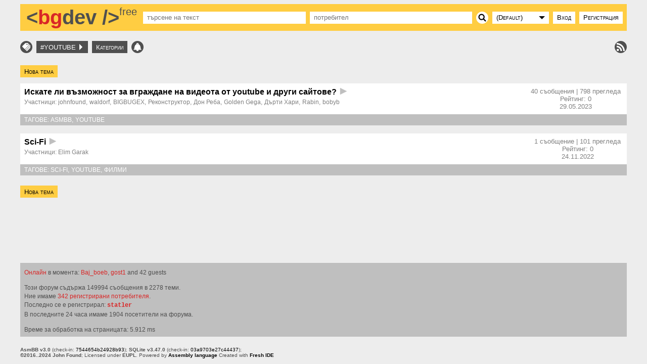

--- FILE ---
content_type: text/html; charset=utf-8
request_url: https://bgdev-free.asm32.info/youtube/
body_size: 22019
content:
<!DOCTYPE html>
<html lang="bg">
<head>
  <meta charset="utf-8">
  <title>bgdev-free: Теми youtube/</title>
  <link href="!feed" type="application/atom+xml" rel="alternate" title="Atom feed">
  <meta name="description" content="Най-големият и най-свободен форум за програмисти.">
  <meta name="keywords" content="bgdev">
  <meta name="viewport" content="width=device-width, initial-scale=1.0, user-scalable=yes">
  <style>div.threads_list{width:var(--globWidth);max-width:1280px;margin:8px auto;clear:both}.thread-summary{margin:16px 0;overflow:hidden}.thread-summary p{margin:0}.thread-summary .ts-info{display:flex;padding:8px;background-color:#fff}.thread-summary .ts-info .tsi-link{flex-grow:1;padding:0;color:#808080;font-size:12px;font-weight:normal;overflow:hidden}.thread-summary .ts-info .tsi-link a{color:inherit;white-space:nowrap}.thread-summary .ts-info .tsi-link ul{display:inline}.thread-summary .ts-info .tsi-link div{margin:4px 0 0 0}.thread-summary .ts-info .tsi-link h2{margin:0;font-size:16px;font-weight:bold;color:#bfbfbf}.thread-summary .ts-info .tsi-link p > a{margin:0;font-size:16px;font-weight:bold;color:#000;white-space:normal}.thread-summary .ts-info .tsi-stat{color:#808080;flex-shrink:1;padding:0 4px}.thread-summary .ts-info .tsi-stat p{text-align:center}.thread-summary .ts-tags{padding:4px 8px;font-size:12px;text-transform:uppercase;background-color:#bfbfbf;color:#fff}.thread-summary .ts-tags a:not(:hover){text-decoration:none}.thread-summary .ts-tags a{color:#fff}.thread-summary .ts-tags ul{margin:0;display:inline-block}.posters{margin:0}.invited{margin:0}.comma > *{display:inline-block;max-width:20ch;overflow:hidden;vertical-align:text-bottom;text-overflow:ellipsis}.comma > *::after{content:', ';text-decoration:none;margin-right:4px}.comma > *:last-child::after{content:' '}.unread-info{white-space:nowrap;color:#d92626}.unread-info a{display:inline-flex;align-items:center}.unread-info a *{margin:0px 4px}.unread-info svg.go-last{fill:#bfbfbf;stroke:#bfbfbf}.unread-info svg.go-first{fill:#d92626;stroke:#d92626}.unread-info svg.mark-read{fill:#d92626;stroke:#d92626}.category{display:flex;align-items:stretch;margin:1px 0px;background-color:#fff;color:#000}.category a{font-size:16px;flex-grow:1;margin:0px 8px;align-self:center;color:#000}.category a.category-unread{color:#d92626}.category a span{font-size:12px;color:#bfbfbf;text-transform:uppercase}.category div{text-align:center;flex-shrink:0;margin:16px}.category div span{font-size:20px;color:#d92626}
@font-face { font-family: "Noto Sans Symbols2 Regular" ; src: url('/templates/_fonts/NotoSansSymbols2-Regular.ttf') ; }@media (max-width: 600px){:root{--globWidth:calc( 100% - 2*8px )}#navigation1{transform:none !important;order:1000;margin:0 !important;position:initial !important}}@media (min-width: 600px){:root{--globWidth:calc( 100% - 2*40px )}}html{font-family:Noto Sans, Open Sans, Liberation Sans, Arial, Helvetica, sans-serif;font-size:13px;box-sizing:border-box;height:100%}html *{box-sizing:border-box;padding:0px}body{display:flex;flex-direction:column;margin:0;min-height:100vh;background-color:#ededed;color:#000}body.limited{border:8px solid #d92626}a:not(:hover){text-decoration:none}svg{overflow:visible}.small{font-size:10px}.multi_content{clear:both}.spacer{flex-grow:1;min-width:0px;display:block}.vspacer{flex-grow:1;min-height:0px;display:block}.hidden{display:block;width:0px;height:0px;border:none;position:absolute}.btn-bar{display:flex;flex-wrap:wrap;margin:0 -4px}.btn,kbd a,div.message_block a{display:inline-flex;align-items:center;justify-content:center;border:none;text-decoration:none;padding:0 8px;margin:4px;height:24px;min-width:24px;-webkit-appearance:none;-moz-appearance:none;user-select:none;font-family:inherit;font-size:inherit;font-weight:normal;font-variant:small-caps;white-space:nowrap;cursor:pointer;color:#000}.btn::-moz-focus-inner,kbd a::-moz-focus-inner,div.message_block a::-moz-focus-inner{border:0;outline:0}.btn:focus,kbd a:focus,div.message_block a:focus{outline:1px dotted #000;outline-offset:2px}.btn:focus-within,kbd a:focus-within,div.message_block a:focus-within{outline:1px dotted #000;outline-offset:2px}.btn:hover,kbd a:hover,div.message_block a:hover{box-shadow:1px 1px 3px #808080}.btn:active,kbd a:active,div.message_block a:active{box-shadow:-1px -1px 3px #808080}.btn svg,kbd a svg,div.message_block a svg{fill:#000}.btn-active{background-color:#d92626 ! important;color:#fff ! important}.btn-active svg{fill:#fff ! important}label:focus-within{outline:1px dotted #000;outline-offset:-3px}.img-btn{padding:0px;border-radius:50%;outline-offset:0 !important;width:24px;flex-grow:0;flex-shrink:0}.img-btn svg{margin:auto}
/* header styles */
body > header{position:relative;width:var(--globWidth);max-width:1280px;margin:8px auto;display:flex;flex-wrap:wrap;align-items:center;background:#ffcd42;color:#000;padding:4px}body > header .btn,body > header kbd a,body > header div.message_block a{background-color:#fff;color:#000}#forum-header{display:flex;align-items:center;user-select:none;padding-left:8px;padding-right:8px;color:#4f4f4f}#forum-header svg{fill:#4f4f4f}#forum-header h1{font-size:40px;line-height:40px;margin:0px;overflow:hidden;text-overflow:ellipsis;font-family:"Noto Sans ExtraBold", "Arial Black", "Helvetica Black", sans-serif}.global-row{width:var(--globWidth);max-width:1280px;margin:8px auto}
/* Search form styles */
#search-form{display:flex;flex-grow:2;flex-shrink:1;flex-basis:400px;margin:0}#search-form > input{flex-shrink:1;width:50px}#search-form > *{margin:4px}input{font-size:inherit;font-family:inherit}select.btn:-moz-focusring,selectkbd a:-moz-focusring,selectdiv.message_block a:-moz-focusring{text-shadow:0 0 0 #000 ! important;color:transparent !important}select{-webkit-appearance:none;-moz-appearance:none;padding:3px 4px;padding-right:20px !important;background-image:url('data:image/svg+xml,%3Csvg%20version%3D%221.1%22%20viewBox%3D%220%200%208%204%22%20xmlns%3D%22http%3A%2F%2Fwww.w3.org%2F2000%2Fsvg%22%3E%3Cpath%20d%3D%22m0%200h8l-4%204z%22%2F%3E%3C%2Fsvg%3E');background-repeat:no-repeat;background-position:right 8px center;background-size:12px;font-size:inherit;font-family:inherit}input[type=text],input[type=search],input[type=email],input[type=password],input[type=number]{background-color:#fff;color:#000;padding:4px 8px;outline:none;flex-grow:1;flex-shrink:1}input[type=text],input[type=email],input[type=password],input[type=number],select,textarea{border:1px solid #bfbfbf}input[type=text]:focus,input[type=email]:focus,input[type=password]:focus,input[type=number]:focus,select:focus,textarea:focus{border:1px solid #ffcd42}input[type=search]{border:none}#navigation1{transform:translateX(calc( -100% - 24px - 8px)) rotate(-90deg);transform-origin:top right;position:absolute;left:0;top:0;width:auto;height:auto;display:inline-flex;margin:-4px}#navigation1 .btn,#navigation1 kbd a,#navigation1 div.message_block a{background-color:#4f4f4f;color:#fff}#navigation1 .btn svg,#navigation1 kbd a svg,#navigation1 div.message_block a svg{fill:#fff}#navigation1 .btn:hover,#navigation1 kbd a:hover,#navigation1 div.message_block a:hover{box-shadow:-1px 1px 3px #808080 ! important}#navigation2 .btn,#navigation2 kbd a,#navigation2 div.message_block a{background-color:#4f4f4f;color:#fff}#navigation2 .btn svg,#navigation2 kbd a svg,#navigation2 div.message_block a svg{fill:#fff}.navigation3{float:left;margin:0 -4px 8px -4px}.navigation3 .btn,.navigation3 kbd a,.navigation3 div.message_block a{background-color:#ffcd42;color:#000}.navigation3 .btn svg,.navigation3 kbd a svg,.navigation3 div.message_block a svg{fill:#000}
/* tag list styles */
div.tags{overflow:auto !important;max-height:250px;padding:4px;background-color:#4f4f4f;font-weight:normal;margin:0px 4px 4px 4px}div.tags a{color:#fff;padding:2px;margin:0px;text-decoration:none;position:relative;display:inline-block;vertical-align:middle}div.tags a:hover{background-color:#d92626 ! important;color:#fff ! important}div.tags a:hover svg{fill:#fff}div.tags a:active{background-color:#ff666e ! important;color:#fff ! important}div.tags a:active svg{fill:#fff}.tag-upper > span{text-transform:uppercase}a.taglink{display:inline-block;min-width:16px;overflow:visible;text-overflow:ellipsis;text-align:center;white-space:nowrap;text-decoration:none;position:relative;text-transform:uppercase}a.current_tag{background-color:#ffcd42;color:#000 ! important;text-decoration:none}.tagsize00{font-size:8.4px}.tagsize01{font-size:8.4px}.tagsize02{font-size:8.4px}.tagsize03{font-size:8.96px}.tagsize04{font-size:9.8px}.tagsize05{font-size:11.48px}.tagsize06{font-size:13.16px}.tagsize07{font-size:14.56px}.tagsize08{font-size:15.96px}.tagsize09{font-size:17.36px}.tagsize10{font-size:18.48px}.tagsize11{font-size:19.6px}.tagsize12{font-size:20.44px}.tagsize13{font-size:21.28px}.tagsize14{font-size:22.12px}.tagsize15{font-size:22.68px}.tagsize16{font-size:23.24px}.tagsize17{font-size:23.8px}.tagsize18{font-size:24.36px}.tagsize19{font-size:24.92px}.tagsize20{font-size:25.2px}.tagsize21{font-size:25.48px}.tagsize22{font-size:26.04px}.tagsize23{font-size:26.32px}.tagsize24{font-size:26.6px}.tagsize25{font-size:26.88px}.tagsize26{font-size:27.16px}.tagsize27{font-size:27.16px}.tagsize28{font-size:27.44px}.tagsize29{font-size:27.72px}.tagsize30{font-size:27.72px}.tagsize31{font-size:28px}.tagsize32{font-size:28px}.svg-gray{vertical-align:bottom;fill:#bfbfbf}.svg-yellow{vertical-align:bottom;fill:#ffcd42}
/* Decorative checkbox mechanism. The label tag, must be styled separately! */
.checkbox input[type=checkbox],.delcheck > input[type=checkbox]{position:absolute;z-index:-1;left:-100000px}.checkbox input[type=checkbox]:focus + label::before,.delcheck > input[type=checkbox]:focus + label::before{outline:1px dotted #000;outline-offset:2px}.checkbox input[type=checkbox]:checked + label::before,.delcheck > input[type=checkbox]:checked + label::before{color:lime;background-color:lime}.checkbox input[type=checkbox]:checked + .popup,.delcheck > input[type=checkbox]:checked + .popup{display:block;opacity:1}.checkbox input[type=checkbox] + label,.delcheck > input[type=checkbox] + label{-webkit-touch-callout:none;-webkit-user-select:none;-khtml-user-select:none;-moz-user-select:none;-ms-user-select:none;user-select:none;cursor:pointer}.checkbox input[type=checkbox] + label::before,.delcheck > input[type=checkbox] + label::before{content:'X';width:12px;height:12px;line-height:12px;display:inline-block;color:#fff;background-color:#fff;border:1px solid #bfbfbf;margin-right:4px}.dropdown{align-items:start}.dropdown > input[type=checkbox],.dropdown > input[type=radio]{position:absolute;z-index:-1;left:-100000px}.dropdown > input[type=checkbox] + label,.dropdown > input[type=radio] + label{margin-bottom:0px}.dropdown > input[type=checkbox] + label svg,.dropdown > input[type=radio] + label svg{transform:rotate(0deg);vertical-align:middle}.dropdown > input[type=checkbox] + label + *,.dropdown > input[type=radio] + label + *{order:1000;overflow:hidden}.dropdown > input[type=checkbox]:focus + label,.dropdown > input[type=radio]:focus + label{outline:1px dotted #000;outline-offset:2px}.dropdown > input[type=checkbox]:checked + label,.dropdown > input[type=radio]:checked + label{height:28px}.dropdown > input[type=checkbox]:checked + label + *,.dropdown > input[type=radio]:checked + label + *{width:100%;flex-basis:100%;flex-grow:1}.dropdown > input[type=checkbox]:not(:checked) + label svg,.dropdown > input[type=radio]:not(:checked) + label svg{transform:rotate(-90deg)}.dropdown > input[type=checkbox]:not(:checked) + label + *,.dropdown > input[type=radio]:not(:checked) + label + *{display:none !important}.tabbed-form{display:flex;position:relative;flex-grow:1}.tabbed-form > input[type=radio]:not(checked) + label{background-color:transparent;color:inherit}.tabbed-form > input[type=radio]:checked + label{background-color:#fff;border:1px solid #bfbfbf;border-bottom:none;height:29px;z-index:100;color:#000}.tabbed-form > input[type=radio]:checked + label svg{fill:#000}.tabbed-form > input[type=radio] + label{outline-offset:-3px !important;white-space:nowrap;flex-grow:1;overflow:hidden;text-overflow:ellipsis;text-align:center}.tabbed-form > input[type=radio] + label + *{padding:4px 0;background-color:#fff;border-top:1px solid #bfbfbf;color:#000;position:absolute;top:28px;bottom:0;flex-basis:100%;display:flex;flex-direction:column;overflow:visible}.tabbed-form > label{-webkit-user-select:none;
/* Safari 3.1+ */
;-moz-user-select:none;
/* Firefox 2+ */
;-ms-user-select:none;
/* IE 10+ */
;user-select:none;
/* Standard syntax */
;cursor:pointer;padding:4px}span.ntf{display:inline-block;border-radius:50%;background-color:#fff;color:#d92626;font-size:12px;line-height:12px;vertical-align:middle;font-weight:bold;margin-left:0.5ch}span.ntf::before,span.ntf::after{content:'\200B';display:inline-block;line-height:0px;padding-top:50%;padding-bottom:50%}span.ntf::before{padding-left:4px}span.ntf::after{padding-right:4px}
/* Pages links styles */
kbd{display:flex;align-items:baseline;margin:0 -4px 12px -4px;flex-wrap:wrap;font:inherit;font-size:12px;justify-content:start;float:right}kbd > *{margin:4px}kbd a{background-color:#ffcd42;color:#000;border-radius:50vh;padding:0 4px}kbd span{background-color:#d92626;color:#fff;padding:0 4px;text-align:center;min-width:24px;height:24px;line-height:24px;border-radius:50vh}
/* Footer styles */
body > footer{width:var(--globWidth);max-width:1280px;margin:8px auto;padding:8px;line-height:1rem;background-color:#bfbfbf;color:#4f4f4f;font-size:11.7px;clear:both;height:auto}body > footer p{margin:4px 0px 0px 0px}body > footer p a.user{font-family:Consolas, Menlo, Monaco, "Lucida Console", "Liberation Mono", "DejaVu Sans Mono", "Bitstream Vera Sans Mono", "Courier New", monospace;font-weight:bold}body > footer p a.user q{color:#d92626;min-width:2ch;text-align:center;display:inline-block;text-decoration:none;border-bottom:2px dotted #d92626}body > footer a{color:#d92626}div.attribution{width:var(--globWidth);max-width:1280px;margin:8px auto;padding:4px 0px;color:#4f4f4f;font-size:10px}div.attribution a{color:#000}
/* error messages screen */
div.message_block{font-size:15.6px;width:800px;max-width:var(--globWidth);background:#fff;color:#000;margin:8px auto;text-align:center;padding:24px;clear:both}div.message_block h1{text-align:center;font-size:19.5px;font-variant:small-caps;margin:0px}div.message_block a{background-color:#ffcd42;color:#000}div.message_block pre{white-space:pre-wrap;padding:64px 0;margin:0;text-align:left;color:#000;display:inline-block;font:inherit}
/* input[type=file] styling */
.file-browse{display:flex;flex-direction:row-reverse;margin-bottom:8px;border:1px solid #bfbfbf;background-color:#fff}.file-browse #browse-txt{cursor:pointer;line-height:24px;display:none;flex-grow:1}.file-browse label.btn,.file-browse labelkbd a,.file-browse labeldiv.message_block a{margin:0 4px 0 0;background-color:#ffcd42;color:#000;display:none}.file-browse input[type="file"]{font-size:10px;border:none;background-color:#fff;color:#000;outline:none}.file-browse input[type="file"]:focus + label.btn,.file-browse input[type="file"]:focus + labelkbd a,.file-browse input[type="file"]:focus + labeldiv.message_block a{outline:1px dotted green;outline-offset:-3px}
.toast-container{position:fixed;width:500px;max-width:90%;z-index:999999;display:block}.toast-container div{display:block !important}.toast-container.top-right{top:0;right:0}.toast-container.top-left{top:0;left:0}.toast-container.bottom-left{bottom:0;left:0}.toast-container.bottom-right{bottom:0;right:0}.toast-container.centered{top:50%;left:50%;-webkit-transform:translate(-50%, -50%);-moz-transform:translate(-50%, -50%);transform:translate(-50%, -50%)}.toast-container.top-center{top:0;left:50%;-webkit-transform:translateX(-50%);-moz-transform:translateX(-50%);transform:translateX(-50%)}.toast-container.bottom-center{bottom:0;left:50%;-webkit-transform:translateX(-50%);-moz-transform:translateX(-50%);transform:translateX(-50%)}.toast-container.left-center{top:50%;left:0;-webkit-transform:translateY(-50%);-moz-transform:translateY(-50%);transform:translateY(-50%)}.toast-container.right-center{top:50%;right:0;-webkit-transform:translateY(-50%);-moz-transform:translateY(-50%);transform:translateY(-50%)}.toast{position:relative;min-width:150px;margin:8px;padding:4px;background-color:#4f4f4f;color:#fff;font-size:12px;line-height:20px;cursor:pointer;opacity:0;-webkit-transition:all 0.2s;-moz-transition:all 0.2s;transition:all 0.2s;-webkit-transform:translateY(25%);-moz-transform:translateY(25%);transform:translateY(25%);overflow:hidden;-webkit-animation:_tvisible 0.2s forwards;-moz-animation:_tvisible 0.2s forwards;animation:_tvisible 0.2s forwards;z-index:1;border:1px solid #fff}.toast a:not(:hover){text-decoration:none}.toast img{vertical-align:middle}.toast.info{background-color:#bfbfbf;color:#000}.toast.info a{color:#d92626}.toast.success{background-color:green}.toast.caution{background-color:peru}.toast.warning{background-color:darkred}.toast.chat{background-color:#606060;color:#fff}.toast.chat a{display:block;color:#fff;text-decoration:none}.toast.chat .user{color:#ffcd42;font-weight:bold}.toast.chat .fake_user{color:#ff80ff}.toast.chat > .toast-content svg{fill:#ffcd42;display:inline-block;vertical-align:middle}.toast .user{display:inline}@-webkit-keyframes _tvisible {to {opacity: 1;-webkit-transform: translateY(0);}}@-moz-keyframes _tvisible {to {opacity: 1;-moz-transform: translateY(0);}}@keyframes _tvisible {to {opacity: 1;transform: translateY(0);}}.toast.is-hiding{-webkit-animation:_thiding 1s forwards;-moz-animation:_thiding 1s forwards;animation:_thiding 1s forwards}.toast-close{position:absolute;top:4px;right:4px;width:20px;height:20px;padding:2px;cursor:pointer}.toast-close svg{position:relative;vertical-align:top}.toast-close svg line{fill:none;stroke-linecap:round;stroke-width:3px;stroke:white}
</style>
  <link rel="apple-touch-icon" sizes="57x57" href="/images/favicons/apple-touch-icon-57x57.png">
  <link rel="apple-touch-icon" sizes="60x60" href="/images/favicons/apple-touch-icon-60x60.png">
  <link rel="apple-touch-icon" sizes="72x72" href="/images/favicons/apple-touch-icon-72x72.png">
  <link rel="apple-touch-icon" sizes="76x76" href="/images/favicons/apple-touch-icon-76x76.png">
  <link rel="apple-touch-icon" sizes="114x114" href="/images/favicons/apple-touch-icon-114x114.png">
  <link rel="apple-touch-icon" sizes="120x120" href="/images/favicons/apple-touch-icon-120x120.png">
  <link rel="apple-touch-icon" sizes="144x144" href="/images/favicons/apple-touch-icon-144x144.png">
  <link rel="apple-touch-icon" sizes="152x152" href="/images/favicons/apple-touch-icon-152x152.png">
  <link rel="apple-touch-icon" sizes="180x180" href="/images/favicons/apple-touch-icon-180x180.png">
  <link rel="icon" type="image/png" href="/images/favicons/favicon-32x32.png" sizes="32x32">
  <link rel="icon" type="image/png" href="/images/favicons/favicon-194x194.png" sizes="194x194">
  <link rel="icon" type="image/png" href="/images/favicons/favicon-96x96.png" sizes="96x96">
  <link rel="icon" type="image/png" href="/images/favicons/android-chrome-192x192.png" sizes="192x192">
  <link rel="icon" type="image/png" href="/images/favicons/favicon-16x16.png" sizes="16x16">
  <link rel="manifest" href="/images/favicons/manifest.json">
  <link rel="mask-icon" href="/images/favicons/safari-pinned-tab.svg">
  <link rel="shortcut icon" href="/images/favicons/favicon.ico">
  <meta name="msapplication-TileColor" content="#ffffff">
  <meta name="msapplication-TileImage" content="/images/favicons/mstile-144x144.png">
  <meta name="msapplication-config" content="/images/favicons/browserconfig.xml">
  <meta name="theme-color" content="#ffcc40">

  <noscript>
    <style> .jsonly { display: none !important } </style>
  </noscript>

  <script>
    var ActiveSkin = '/templates/Urban+Sunrise';
    (function() {

    function create(node, text, styles) {
        node = document.createElement(node);
        node.innerHTML = (text != null || text != undefined) ? text : '';
        node.className = (styles != null || styles != undefined) ? styles : node.removeAttribute('class');
        return node;
    }

    function extend(source, target) {
        for(var key in target) {
            if(target.hasOwnProperty(key)) {
                source[key] = target[key];
            }
        }
        return source;
    }

    this.Toast = function(options, callback) {
        var self = this,
            config = {
                title: null,
                content: null,
                position: 'top right',
                easing: '',
                type: null,
                showProgress: false,
                timeout: 3000,
                append: false
            };

        if(options && typeof options === 'object') {
            this.o = extend(config, options);
        } else {
            this.o = config;
        }

        if(typeof callback === 'function') {
            callback.call(this, this.toast);
        }
    };

    function render() {
        var self = this;
        var c = document.querySelector('.toast-container');
        if(!c) {
            this.container = create('div', '', 'toast-container');
            document.body.appendChild(this.container);
        } else {
            this.container = c;
        }
        this.toast = create('div', '', 'toast');
        this.close = create('div', '', 'toast-close');
        var svg = [];
        svg.push('<svg viewBox="0 0 16 16">');
            svg.push('<line x1="1.5" y1="1.5" x2="14.5" y2="14.5" />');
            svg.push('<line x1="14.5" y1="1.5" x2="1.5" y2="14.5" />');
        svg.push('</svg>');
        this.close.insertAdjacentHTML('afterbegin', svg.join(' '));
        this.toast.insertAdjacentElement('afterbegin', this.close);

        var placement = '';
        this.o.append === true ? placement = 'afterbegin' : placement = 'beforeend';

        this.container.insertAdjacentElement(placement, this.toast);
        toastOptions.call(this);
    }

    function toastOptions() {
        if(this.o.position) {
            switch(this.o.position) {
                case 'top left': this.container.classList.add('top-left'); break;
                case 'top center': this.container.classList.add('top-center'); break;
                case 'top right': this.container.classList.add('top-right'); break;
                case 'bottom left': this.container.classList.add('bottom-left'); break;
                case 'bottom center': this.container.classList.add('bottom-center'); break;
                case 'bottom right': this.container.classList.add('bottom-right'); break;
                case 'left center': this.container.classList.add('left-center'); break;
                case 'center': this.container.classList.add('centered'); break;
                case 'right center': this.container.classList.add('right-center'); break;
            }
        }

        if(this.o.type) {
            switch(this.o.type) {
                case 'warning': this.toast.className += ' warning'; break;
                case 'info': this.toast.className += ' info'; break;
                case 'success': this.toast.className += ' success'; break;
                case 'caution': this.toast.className += ' caution'; break;
                case 'chat': this.toast.className += ' chat'; break;
            }
        }

        if(this.o.easing) {
            switch(this.o.easing) {
                case 'expo-in': this.toast.setAttribute('data-easing', 'expo-in'); break;
                case 'expo-out': this.toast.setAttribute('data-easing', 'expo-out'); break;
                case 'expo-in-out': this.toast.setAttribute('data-easing', 'expo-in-out'); break;
                case 'back-in': this.toast.setAttribute('data-easing', 'back-in'); break;
                case 'back-out': this.toast.setAttribute('data-easing', 'back-out'); break;
                case 'back-in-out': this.toast.setAttribute('data-easing', 'back-in-out'); break;
                case 'quart-in': this.toast.setAttribute('data-easing', 'quart-in'); break;
                case 'quart-out': this.toast.setAttribute('data-easing', 'quart-out'); break;
                case 'quart-in-out': this.toast.setAttribute('data-easing', 'quart-in-out'); break;
            }
        }

        if(this.o.title) {
            this.o.title = this.o.title;
            this.toast.appendChild(create('h4', this.o.title, 'toast-title'));
        }

        if(this.o.content) {
            if(typeof this.o.content === 'function') {
                this.o.content = this.o.content();
            } else {
                this.o.content = this.o.content;
            }
            this.toast.appendChild(create('div', this.o.content, 'toast-content'));
        }

        if(this.o.timeout) {
            if(!isNaN(this.o.timeout)) {
                toastTimeout.call(this, this.o.timeout);
            }
        }

        if(this.o.showProgress) {
            var self = this;
            this.progress = create('div', '', 'toast-progress');
            this.toast.insertAdjacentElement('beforeend', this.progress);
            this.progress.style.animation = '_progress ' + this.o.timeout + 'ms linear forwards';
        }

        if(this.o.icons) {
            this.container.classList.add('has-icons');
        }

        this.close.addEventListener('click', this.dismiss.bind(this));
    }

    function toastTimeout(time) {
        var self = this;
        if(!time) time = time;
        if(time < 1000) time = 1000;
        if(time > 300000) time = 300000;
        var timeout = setTimeout(function() {
            self.toast.classList.add('is-hiding');
            setTimeout(function() {
                self.dismiss();
            }, 1200);
        }, time);
    }

    Toast.prototype = {
        show: function() {
            render.call(this);
        },
        dismiss: function() {
            if(this.toast.parentNode || this.toast.parentNode != null) {
                this.toast.parentNode.removeChild(this.toast);
            }
        }
    };

})();


var EventSource = window.EventSource;
var source = null;
var session = '';
var TosterAlign = 'bottom right';
var ActivityTimeout = 5000;
var MessageTimeout = 15000;
var StartTime = -1;

var WantEvents = 0x0c;       // evUserActivity or evMessage
var listSourceEvents = [];

var Activities = {};


function disconnect() {
  if (source) {
    source.close();
    source = null;
    Activities = {};
  }
  return null;
}


function connect() {
  var indicator  = document.getElementById("notiStroked");

  if (source) disconnect();

  if (getCookie("notificationsDisabled")) {
    indicator.style.visibility = "visible";
    return;
  }

  indicator.style.visibility = "hidden";
  source = new EventSource("/!events?events=" + WantEvents);
  StartTime = Date.now()/1000;
  listSourceEvents.forEach( function(value) { source.addEventListener(value.event, value.handler) } );
}


listSourceEvents.push(
  {
    event: 'session',
    handler:
      function(e) {
        session = e.data
      }
  }
);


listSourceEvents.push(
  {
    event: 'error',
    handler:
      function(e) {
        disconnect();
        setTimeout(connect, 2000 );
      }
  }
);


listSourceEvents.push(
  {
    event: 'user_activity',
    handler: OnActivity
  }
);



listSourceEvents.push(
  {
    event: 'message',
    handler: OnChatMessage
  }
);



function OnActivity(e) {
  var act = JSON.parse(e.data);
  if ( ! act.robot ) {
    if (Activities[act.userid] !== act.activity) {
      Activities[act.userid] = act.activity;
      var timeout = ActivityTimeout;
      if (act.type === "post") { timeout *= 10 };
      var toast = new Toast(
          {
            content: decodeURIComponent(act.activity),
            timeout: timeout,
            position: TosterAlign,
            type: 'info'
          }, 0);
      toast.show();
    }
  }
}



function createUserToaster(user, original) {
  var c = "user";
  if (user != original) {
    c += " fake_user";
  }
  return '<span class="' + c + '" title="' + original + '">' + user + '</span> ' +
  '<svg version="1.1" width="20" height="20" viewBox="0 0 20 20" xmlns="http://www.w3.org/2000/svg"><ellipse cx="10" cy="8" rx="10" ry="6.18"/><path d="m2.36 17v-6.52l3.82 2.54z"/></svg> ';
}



function OnChatMessage(e) {
  var msgset = JSON.parse(e.data);

  for (var i = 0; i < msgset.msgs.length; i++) {
    var msg = msgset.msgs[i];
    if ( msg.time >= StartTime) {
      var txt = '<a href="/!chat">' + createUserToaster(msg.user, msg.originalname) + replaceEmoticons(msg.text) + '</a>';

      var toast = new Toast(
          {
            content: txt,
            timeout: MessageTimeout,
            position: TosterAlign,
            type: 'chat'
          }, 0);
      toast.show();
    }
  }
}



window.addEventListener('load', connect);
window.addEventListener('beforeunload', disconnect);



// Some util functions.


function linkify(inputText) {
    var replacedText, replacePattern1;
    //URLs starting with http://, https://, or ftp://
    replacePattern1 = /(\b(https?|ftp):\/\/[-A-Z0-9+&@#\/%?=~_|!:,.;]*[-A-Z0-9+&@#\/%=~_|])/gim;
    replacedText = inputText.replace(replacePattern1, '<a class="chatlink" href="$1" target="_blank">$1</a>');
    return replacedText;
}


function replaceEmoticons(text) {
  var emoticons = {
    ':LOL:'  : ['rofl.gif', '&#x1F602;'],
    ':lol:'  : ['rofl.gif', '&#x1F602;'],
    ':ЛОЛ:'  : ['rofl.gif', '&#x1F602;'],
    ':лол:'  : ['rofl.gif', '&#x1F602;'],
    ':-)'    : ['smile.gif', '&#x1F60A;'],
    ':)'     : ['smile.gif', '&#x1F60A;'],
    ':-D'    : ['lol.gif', '&#x1F600;'],
    ':D'     : ['lol.gif', '&#x1F600;'],
    ':-Д'    : ['lol.gif', '&#x1F600;'],
    ':Д'     : ['lol.gif', '&#x1F600;'],
    '&gt;:-(': ['angry.gif', '&#x1F620;'],
    '&gt;:(' : ['angry.gif', '&#x1F620;'],
    ':-('    : ['sad.gif', '&#x1F61E;'],
    ':('     : ['sad.gif', '&#x1F61E;'],
    ':`-('   : ['cry.gif', '&#x1F62D;'],
    ':`('    : ['cry.gif', '&#x1F62D;'],
    ':\'-('  : ['cry.gif', '&#x1F62D;'],
    ':\'('   : ['cry.gif', '&#x1F62D;'],
    ';-)'    : ['wink.gif', '&#x1F609;'],
    ';)'     : ['wink.gif', '&#x1F609;'],
    ':-P'    : ['tongue.gif', '&#x1F61B;'],
    ':P'     : ['tongue.gif', '&#x1F61B;'],
    ':-П'    : ['tongue.gif', '&#x1F61B;'],
    ':П'     : ['tongue.gif', '&#x1F61B;']
  };
  var url = ActiveSkin + "/_images/chatemoticons/";
  var patterns = [];
  var metachars = /[[\]{}()*+?.\\|^$\-,&#\s]/g;

  // build a regex pattern for each defined property
  for (var i in emoticons) {
    if (emoticons.hasOwnProperty(i)) { // escape metacharacters
      patterns.push('('+i.replace(metachars, "\\$&")+')');
    }
  }

  // build the regular expression and replace
  return text.replace(new RegExp(patterns.join('|'),'g'), function (match) {
    return typeof emoticons[match] != 'undefined' ? '<img class="emo" width="20" height="20" src="'+url+emoticons[match][0]+'" alt="'+emoticons[match][1]+'">' : match;
  });
}

function formatEmoji(text) {
  var emojiRegEx = /(\u00a9|\u00ae|[\u2000-\u3300]|\ud83c[\ud000-\udfff]|\ud83d[\ud000-\udfff]|\ud83e[\ud000-\udfff])/g;
  return text.replace(emojiRegEx, '<span class="emoji"><span>$1</span></span>');
}

function switchNotificationCookie() {
  var cname = "notificationsDisabled";

  if(getCookie(cname) == "true") {
    setCookie(cname, "false", -1);
  } else {
    setCookie(cname, "true", 365);
  }

  connect();
}

function getCookie(cname) {
  var name = cname + "=";
  var decodedCookie = decodeURIComponent(document.cookie);
  var ca = decodedCookie.split(';');
  for(var i = 0; i <ca.length; i++) {
    var c = ca[i];
    while (c.charAt(0) == ' ') {
      c = c.substring(1);
    }
    if (c.indexOf(name) == 0) {
      return c.substring(name.length, c.length);
    }
  }
  return false;
}

function setCookie(cname, cvalue, exdays) {
  var d = new Date();
  d.setTime(d.getTime() + (exdays*24*60*60*1000));
  var expires = "expires="+ d.toUTCString();
  document.cookie = cname + "=" + cvalue + ";" + expires + ";path=/; SameSite=Strict; Secure;";
}
</script>

</head>

<body >
  <header>

    <div class="global-row" id="navigation1">
      
    </div>

    <div id="forum-header">
      <a href="/" style="color: inherit; text-decoration: none !important;"><h1 style="line-height:normal; font-family: inherit; font-weight: 900;" >&lt;<span style="color:hsl(0, 70%, 50%);">bg</span>dev /&gt;<sup style="position: relative; top: -4px; font-weight: normal; font-size: 50%">free</sup></h1></a>
    </div>

    <form id="search-form" action="!search/" method="get" >
      <input type="search" name="s" placeholder="търсене на текст" value="">
      <input type="search" name="u" placeholder="потребител" value="">
      <button type="submit" class="btn img-btn" title="Търсене">
        <svg version="1.1" width="24" height="24" viewBox="0 0 32 32" xmlns="http://www.w3.org/2000/svg">
          <path d="m25.4 23.1c-1.46-1.44-2.91-2.92-4.37-4.34.88-1.27 1.36-2.86
            1.36-4.52 0-4.6-3.67-8.26-8.2-8.26-4.54 0-8.2 3.65-8.2 8.2 0 4.52
            3.67 8.2 8.2 8.2 1.67 0 3.19-.492 4.54-1.35 1.43 1.46 2.91 2.91 4.36
            4.36.654.651 1.76.876 2.51.105.748-.771.288-1.99-.2-2.38zm-11.2-3.57c-2.95
            0-5.34-2.38-5.34-5.32s2.39-5.32 5.34-5.32c2.95 0 5.34 2.38 5.34 5.32s-2.39 5.32-5.34 5.32z"/>
        </svg>
      </button>
    </form>

    <form method="post" action="/!skincookie">
      <select class="btn" name="skin" onchange="this.form.submit()">
        <option value="0">(Default)</option>
        <option value="Light" >Light</option>
<option value="mobile" >mobile</option>
<option value="MoLight" >MoLight</option>
<option value="NoCSS" >NoCSS</option>
<option value="Urban Sunrise" >Urban Sunrise</option>
<option value="Wasp" >Wasp</option>

      </select>
      <noscript>
        <input class="btn" type="submit" value="Go">
      </noscript>
    </form>

    <a class="btn" href="/!login">Вход</a>
       <a class="btn" href="/!register">Регистрация</a>
      
  </header>


  <div class="global-row">
    <div class="dropdown btn-bar" id="navigation2">
      <a class="btn img-btn" href="/" title="Всички теми">
        <svg width="16" height="16" version="1.1" viewBox="0 0 32 32" xmlns="http://www.w3.org/2000/svg">
          <path d="m15 .00835c-1.24 0-2.98.717-3.86 1.59l-10.5 10.5c-.877.877-.877
            2.32 0 3.18l8.08 8.08c.877.877 2.32.877 3.19 0l10.5-10.5c.877-.877 1.6-2.61
            1.6-3.86v-6.75c-4.5e-5-1.24-1.02-2.26-2.26-2.26l-.0019-.00195zm3.76 3.01c1.24
            0 2.24 1.01 2.24 2.24 0 1.24-1.01 2.24-2.24 2.24-1.24 0-2.24-1.01-2.24-2.24
            0-1.24 1.01-2.24 2.24-2.24zm6.26.998v6.02c0 1.24-.717 2.96-1.6 3.86l-10.5
            10.5c-.877.877-2.32.877-3.19 0l2.99 2.99c.877.877 2.32.877 3.19
            0l10.5-10.5c.877-.877 1.6-2.61
            1.6-3.86v-6.75c-4.5e-5-1.24-1.02-2.26-2.26-2.26l-.0019-.00195zm4 4v6.02c0
            1.24-.717 2.96-1.6 3.86l-10.5 10.5c-.877.877-2.32.877-3.19 0l2.99
            2.99c.877.877 2.32.877 3.19 0l10.5-10.5c.877-.877 1.6-2.61
            1.6-3.86v-6.75c-4.5e-5-1.24-1.02-2.26-2.26-2.26l-.0019-.00192z"/>
        </svg>
      </a>

      <input type="checkbox" id="tags-collapse" accesskey="t">
      <label class="tag-upper btn" for="tags-collapse">
        <span>#youtube</span>
        &nbsp;<svg width="12" height="6" version="1.1" viewBox="0 0 8 4" xmlns="http://www.w3.org/2000/svg"><path d="m0 0h8l-4 4z"/></svg>
      </label>
      <div class="tags">
        <a href="/" title="Всички теми">
          <svg class="svg-gray" width="24" height="24" version="1.1" viewBox="0 0 32 32" xmlns="http://www.w3.org/2000/svg">
            <path d="m15 .00835c-1.24 0-2.98.717-3.86 1.59l-10.5 10.5c-.877.877-.877
              2.32 0 3.18l8.08 8.08c.877.877 2.32.877 3.19 0l10.5-10.5c.877-.877 1.6-2.61
              1.6-3.86v-6.75c-4.5e-5-1.24-1.02-2.26-2.26-2.26l-.0019-.00195zm3.76 3.01c1.24
              0 2.24 1.01 2.24 2.24 0 1.24-1.01 2.24-2.24 2.24-1.24 0-2.24-1.01-2.24-2.24
              0-1.24 1.01-2.24 2.24-2.24zm6.26.998v6.02c0 1.24-.717 2.96-1.6 3.86l-10.5
              10.5c-.877.877-2.32.877-3.19 0l2.99 2.99c.877.877 2.32.877 3.19
              0l10.5-10.5c.877-.877 1.6-2.61
              1.6-3.86v-6.75c-4.5e-5-1.24-1.02-2.26-2.26-2.26l-.0019-.00195zm4 4v6.02c0
              1.24-.717 2.96-1.6 3.86l-10.5 10.5c-.877.877-2.32.877-3.19 0l2.99
              2.99c.877.877 2.32.877 3.19 0l10.5-10.5c.877-.877 1.6-2.61
              1.6-3.86v-6.75c-4.5e-5-1.24-1.02-2.26-2.26-2.26l-.0019-.00192z"/>
          </svg>
        </a>
        <a class="taglink tagsize01" title="[2023]: 1 thread." href="/2023/">2023</a>
<a class="taglink tagsize01" title="[9may]: 1 thread." href="/9may/">9may</a>
<a class="taglink tagsize03" title="[ai]: 2 threads." href="/ai/">ai</a>
<a class="taglink tagsize01" title="[algorithm]: 1 thread." href="/algorithm/">algorithm</a>
<a class="taglink tagsize01" title="[alpha]: 1 thread." href="/alpha/">alpha</a>
<a class="taglink tagsize01" title="[amd]: 1 thread." href="/amd/">amd</a>
<a class="taglink tagsize01" title="[american]: 1 thread." href="/american/">american</a>
<a class="taglink tagsize01" title="[api]: 1 thread." href="/api/">api</a>
<a class="taglink tagsize01" title="[argon2]: 1 thread." href="/argon2/">argon2</a>
<a class="taglink tagsize03" title="[arm]: 2 threads." href="/arm/">arm</a>
<a class="taglink tagsize10" title="[asm]: 6 threads." href="/asm/">asm</a>
<a class="taglink tagsize28" title="[asmbb]: 17 threads." href="/asmbb/">asmbb</a>
<a class="taglink tagsize06" title="[assembler]: 4 threads." href="/assembler/">assembler</a>
<a class="taglink tagsize01" title="[attachment]: 1 thread." href="/attachment/">attachment</a>
<a class="taglink tagsize01" title="[awareness]: 1 thread." href="/awareness/">awareness</a>
<a class="taglink tagsize01" title="[balgaria]: 1 thread." href="/balgaria/">balgaria</a>
<a class="taglink tagsize01" title="[bay888]: 1 thread." href="/bay888/">bay888</a>
<a class="taglink tagsize01" title="[bcrypt]: 1 thread." href="/bcrypt/">bcrypt</a>
<a class="taglink tagsize01" title="[bender]: 1 thread." href="/bender/">bender</a>
<a class="taglink tagsize01" title="[beta]: 1 thread." href="/beta/">beta</a>
<a class="taglink tagsize01" title="[bgdev-next]: 1 thread." href="/bgdev-next/">bgdev-next</a>
<a class="taglink tagsize06" title="[bgdev-next.👍]: 4 threads." href="/bgdev-next.👍/">bgdev-next.👍</a>
<a class="taglink tagsize01" title="[big.data]: 1 thread." href="/big.data/">big.data</a>
<a class="taglink tagsize01" title="[bitchnigga]: 1 thread." href="/bitchnigga/">bitchnigga</a>
<a class="taglink tagsize01" title="[bitcoin]: 1 thread." href="/bitcoin/">bitcoin</a>
<a class="taglink tagsize01" title="[bmw]: 1 thread." href="/bmw/">bmw</a>
<a class="taglink tagsize01" title="[boi]: 1 thread." href="/boi/">boi</a>
<a class="taglink tagsize01" title="[borg]: 1 thread." href="/borg/">borg</a>
<a class="taglink tagsize01" title="[brexit]: 1 thread." href="/brexit/">brexit</a>
<a class="taglink tagsize06" title="[bug]: 4 threads." href="/bug/">bug</a>
<a class="taglink tagsize01" title="[bulgaria]: 1 thread." href="/bulgaria/">bulgaria</a>
<a class="taglink tagsize01" title="[business]: 1 thread." href="/business/">business</a>
<a class="taglink tagsize01" title="[c]: 1 thread." href="/c/">c</a>
<a class="taglink tagsize01" title="[cad]: 1 thread." href="/cad/">cad</a>
<a class="taglink tagsize01" title="[chat]: 1 thread." href="/chat/">chat</a>
<a class="taglink tagsize01" title="[cloud]: 1 thread." href="/cloud/">cloud</a>
<a class="taglink tagsize01" title="[code]: 1 thread." href="/code/">code</a>
<a class="taglink tagsize01" title="[computer-names]: 1 thread." href="/computer-names/">computer-names</a>
<a class="taglink tagsize01" title="[console]: 1 thread." href="/console/">console</a>
<a class="taglink tagsize01" title="[crossorigin]: 1 thread." href="/crossorigin/">crossorigin</a>
<a class="taglink tagsize01" title="[deprivation]: 1 thread." href="/deprivation/">deprivation</a>
<a class="taglink tagsize01" title="[desktop]: 1 thread." href="/desktop/">desktop</a>
<a class="taglink tagsize01" title="[dna]: 1 thread." href="/dna/">dna</a>
<a class="taglink tagsize01" title="[dotnet]: 1 thread." href="/dotnet/">dotnet</a>
<a class="taglink tagsize01" title="[email]: 1 thread." href="/email/">email</a>
<a class="taglink tagsize01" title="[eupl]: 1 thread." href="/eupl/">eupl</a>
<a class="taglink tagsize01" title="[falling]: 1 thread." href="/falling/">falling</a>
<a class="taglink tagsize05" title="[feature]: 3 threads." href="/feature/">feature</a>
<a class="taglink tagsize01" title="[food]: 1 thread." href="/food/">food</a>
<a class="taglink tagsize01" title="[for]: 1 thread." href="/for/">for</a>
<a class="taglink tagsize08" title="[forum]: 5 threads." href="/forum/">forum</a>
<a class="taglink tagsize01" title="[foundation]: 1 thread." href="/foundation/">foundation</a>
<a class="taglink tagsize01" title="[fp]: 1 thread." href="/fp/">fp</a>
<a class="taglink tagsize01" title="[fresh]: 1 thread." href="/fresh/">fresh</a>
<a class="taglink tagsize03" title="[fun]: 2 threads." href="/fun/">fun</a>
<a class="taglink tagsize01" title="[game]: 1 thread." href="/game/">game</a>
<a class="taglink tagsize01" title="[gcc]: 1 thread." href="/gcc/">gcc</a>
<a class="taglink tagsize01" title="[github]: 1 thread." href="/github/">github</a>
<a class="taglink tagsize01" title="[goats]: 1 thread." href="/goats/">goats</a>
<a class="taglink tagsize03" title="[google]: 2 threads." href="/google/">google</a>
<a class="taglink tagsize01" title="[gpl]: 1 thread." href="/gpl/">gpl</a>
<a class="taglink tagsize01" title="[gpt]: 1 thread." href="/gpt/">gpt</a>
<a class="taglink tagsize01" title="[gpt.3.5]: 1 thread." href="/gpt.3.5/">gpt.3.5</a>
<a class="taglink tagsize01" title="[gypsies]: 1 thread." href="/gypsies/">gypsies</a>
<a class="taglink tagsize01" title="[happiness]: 1 thread." href="/happiness/">happiness</a>
<a class="taglink tagsize01" title="[harvard]: 1 thread." href="/harvard/">harvard</a>
<a class="taglink tagsize01" title="[hash]: 1 thread." href="/hash/">hash</a>
<a class="taglink tagsize01" title="[improvement]: 1 thread." href="/improvement/">improvement</a>
<a class="taglink tagsize03" title="[include]: [include; 2 threads." href="/include/">include</a>
<a class="taglink tagsize01" title="[investment]: 1 thread." href="/investment/">investment</a>
<a class="taglink tagsize01" title="[it]: 1 thread." href="/it/">it</a>
<a class="taglink tagsize03" title="[java]: 2 threads." href="/java/">java</a>
<a class="taglink tagsize03" title="[javascript]: 2 threads." href="/javascript/">javascript</a>
<a class="taglink tagsize03" title="[js]: 2 threads." href="/js/">js</a>
<a class="taglink tagsize01" title="[kleta]: 1 thread." href="/kleta/">kleta</a>
<a class="taglink tagsize01" title="[kleta.maqka.balg]: 1 thread." href="/kleta.maqka.balg/">kleta.maqka.balg</a>
<a class="taglink tagsize01" title="[lambi]: 1 thread." href="/lambi/">lambi</a>
<a class="taglink tagsize10" title="[language]: 6 threads." href="/language/">language</a>
<a class="taglink tagsize01" title="[learning]: 1 thread." href="/learning/">learning</a>
<a class="taglink tagsize01" title="[leftovers]: 1 thread." href="/leftovers/">leftovers</a>
<a class="taglink tagsize01" title="[legend]: 1 thread." href="/legend/">legend</a>
<a class="taglink tagsize01" title="[level]: 1 thread." href="/level/">level</a>
<a class="taglink tagsize01" title="[levenshtein.dist]: 1 thread." href="/levenshtein.dist/">levenshtein.dist</a>
<a class="taglink tagsize01" title="[libx]: 1 thread." href="/libx/">libx</a>
<a class="taglink tagsize01" title="[license]: 1 thread." href="/license/">license</a>
<a class="taglink tagsize01" title="[linkedlist]: 1 thread." href="/linkedlist/">linkedlist</a>
<a class="taglink tagsize08" title="[linux]: The best OS in the universe!; 5 threads." href="/linux/">linux</a>
<a class="taglink tagsize01" title="[m0]: 1 thread." href="/m0/">m0</a>
<a class="taglink tagsize01" title="[ma]: 1 thread." href="/ma/">ma</a>
<a class="taglink tagsize03" title="[mcafee]: 2 threads." href="/mcafee/">mcafee</a>
<a class="taglink tagsize01" title="[mele]: 1 thread." href="/mele/">mele</a>
<a class="taglink tagsize03" title="[microsoft]: 2 threads." href="/microsoft/">microsoft</a>
<a class="taglink tagsize03" title="[minimag]: [include; 2 threads." href="/minimag/">minimag</a>
<a class="taglink tagsize01" title="[minimalism]: 1 thread." href="/minimalism/">minimalism</a>
<a class="taglink tagsize01" title="[negro]: 1 thread." href="/negro/">negro</a>
<a class="taglink tagsize01" title="[net]: 1 thread." href="/net/">net</a>
<a class="taglink tagsize01" title="[nginx]: 1 thread." href="/nginx/">nginx</a>
<a class="taglink tagsize01" title="[nigga]: 1 thread." href="/nigga/">nigga</a>
<a class="taglink tagsize01" title="[not.a.bug]: 1 thread." href="/not.a.bug/">not.a.bug</a>
<a class="taglink tagsize03" title="[oop]: 2 threads." href="/oop/">oop</a>
<a class="taglink tagsize01" title="[paradigm]: 1 thread." href="/paradigm/">paradigm</a>
<a class="taglink tagsize01" title="[parler]: 1 thread." href="/parler/">parler</a>
<a class="taglink tagsize01" title="[patterns]: 1 thread." href="/patterns/">patterns</a>
<a class="taglink tagsize01" title="[perception]: 1 thread." href="/perception/">perception</a>
<a class="taglink tagsize01" title="[persuasion]: 1 thread." href="/persuasion/">persuasion</a>
<a class="taglink tagsize01" title="[pipe]: 1 thread." href="/pipe/">pipe</a>
<a class="taglink tagsize01" title="[play.station]: 1 thread." href="/play.station/">play.station</a>
<a class="taglink tagsize01" title="[politics]: 1 thread." href="/politics/">politics</a>
<a class="taglink tagsize01" title="[populi]: 1 thread." href="/populi/">populi</a>
<a class="taglink tagsize01" title="[pornhub]: 1 thread." href="/pornhub/">pornhub</a>
<a class="taglink tagsize01" title="[pow]: 1 thread." href="/pow/">pow</a>
<a class="taglink tagsize01" title="[pro]: 1 thread." href="/pro/">pro</a>
<a class="taglink tagsize06" title="[programming]: 4 threads." href="/programming/">programming</a>
<a class="taglink tagsize01" title="[protonmail]: 1 thread." href="/protonmail/">protonmail</a>
<a class="taglink tagsize01" title="[python]: 1 thread." href="/python/">python</a>
<a class="taglink tagsize01" title="[reba]: 1 thread." href="/reba/">reba</a>
<a class="taglink tagsize01" title="[rust]: 1 thread." href="/rust/">rust</a>
<a class="taglink tagsize01" title="[sci-fi]: 1 thread." href="/sci-fi/">sci-fi</a>
<a class="taglink tagsize01" title="[scripting]: 1 thread." href="/scripting/">scripting</a>
<a class="taglink tagsize01" title="[seks]: 1 thread." href="/seks/">seks</a>
<a class="taglink tagsize01" title="[seo]: 1 thread." href="/seo/">seo</a>
<a class="taglink tagsize01" title="[server]: 1 thread." href="/server/">server</a>
<a class="taglink tagsize01" title="[shell]: 1 thread." href="/shell/">shell</a>
<a class="taglink tagsize01" title="[sleep]: 1 thread." href="/sleep/">sleep</a>
<a class="taglink tagsize01" title="[smartbeauty]: 1 thread." href="/smartbeauty/">smartbeauty</a>
<a class="taglink tagsize01" title="[soft-skills]: 1 thread." href="/soft-skills/">soft-skills</a>
<a class="taglink tagsize05" title="[sqlite]: 3 threads." href="/sqlite/">sqlite</a>
<a class="taglink tagsize01" title="[srabska]: 1 thread." href="/srabska/">srabska</a>
<a class="taglink tagsize01" title="[sse]: 1 thread." href="/sse/">sse</a>
<a class="taglink tagsize01" title="[starship]: 1 thread." href="/starship/">starship</a>
<a class="taglink tagsize01" title="[sugerface]: 1 thread." href="/sugerface/">sugerface</a>
<a class="taglink tagsize01" title="[syntax]: 1 thread." href="/syntax/">syntax</a>
<a class="taglink tagsize01" title="[tablet]: 1 thread." href="/tablet/">tablet</a>
<a class="taglink tagsize03" title="[tailwindcss]: 2 threads." href="/tailwindcss/">tailwindcss</a>
<a class="taglink tagsize01" title="[telegram]: 1 thread." href="/telegram/">telegram</a>
<a class="taglink tagsize03" title="[theme]: 2 threads." href="/theme/">theme</a>
<a class="taglink tagsize01" title="[thug]: 1 thread." href="/thug/">thug</a>
<a class="taglink tagsize01" title="[troll80lvl]: 1 thread." href="/troll80lvl/">troll80lvl</a>
<a class="taglink tagsize01" title="[tutanota]: 1 thread." href="/tutanota/">tutanota</a>
<a class="taglink tagsize01" title="[typescript]: 1 thread." href="/typescript/">typescript</a>
<a class="taglink tagsize01" title="[uacme]: 1 thread." href="/uacme/">uacme</a>
<a class="taglink tagsize01" title="[ui]: 1 thread." href="/ui/">ui</a>
<a class="taglink tagsize01" title="[uk]: 1 thread." href="/uk/">uk</a>
<a class="taglink tagsize01" title="[unix]: 1 thread." href="/unix/">unix</a>
<a class="taglink tagsize01" title="[untermensch]: 1 thread." href="/untermensch/">untermensch</a>
<a class="taglink tagsize01" title="[upload]: 1 thread." href="/upload/">upload</a>
<a class="taglink tagsize01" title="[uptime]: 1 thread." href="/uptime/">uptime</a>
<a class="taglink tagsize03" title="[usa]: 2 threads." href="/usa/">usa</a>
<a class="taglink tagsize01" title="[utilities]: 1 thread." href="/utilities/">utilities</a>
<a class="taglink tagsize01" title="[ux]: 1 thread." href="/ux/">ux</a>
<a class="taglink tagsize01" title="[vb]: 1 thread." href="/vb/">vb</a>
<a class="taglink tagsize01" title="[via]: 1 thread." href="/via/">via</a>
<a class="taglink tagsize01" title="[viber]: 1 thread." href="/viber/">viber</a>
<a class="taglink tagsize01" title="[virtual.reality]: 1 thread." href="/virtual.reality/">virtual.reality</a>
<a class="taglink tagsize01" title="[vox]: 1 thread." href="/vox/">vox</a>
<a class="taglink tagsize01" title="[vps]: 1 thread." href="/vps/">vps</a>
<a class="taglink tagsize01" title="[vulnerable]: 1 thread." href="/vulnerable/">vulnerable</a>
<a class="taglink tagsize01" title="[war]: 1 thread." href="/war/">war</a>
<a class="taglink tagsize01" title="[wasm]: 1 thread." href="/wasm/">wasm</a>
<a class="taglink tagsize01" title="[weapons-grade]: 1 thread." href="/weapons-grade/">weapons-grade</a>
<a class="taglink tagsize05" title="[web]: 3 threads." href="/web/">web</a>
<a class="taglink tagsize01" title="[will]: 1 thread." href="/will/">will</a>
<a class="taglink tagsize05" title="[windows]: 3 threads." href="/windows/">windows</a>
<a class="taglink tagsize01" title="[word]: 1 thread." href="/word/">word</a>
<a class="taglink tagsize01" title="[x86]: 1 thread." href="/x86/">x86</a>
<a class="taglink tagsize01" title="[xbox]: 1 thread." href="/xbox/">xbox</a>
<a class="taglink tagsize03" title="[xss]: 2 threads." href="/xss/">xss</a>
<a class="taglink tagsize03 current_tag" title="[youtube]: 2 threads." href="/youtube/">youtube</a>
<a class="taglink tagsize01" title="[zig]: 1 thread." href="/zig/">zig</a>
<a class="taglink tagsize01" title="[ziglang]: 1 thread." href="/ziglang/">ziglang</a>
<a class="taglink tagsize01" title="[Übermensch]: 1 thread." href="/Übermensch/">Übermensch</a>
<a class="taglink tagsize01" title="[БОКЕБЪЛГАРИН]: 1 thread." href="/БОКЕБЪЛГАРИН/">БОКЕБЪЛГАРИН</a>
<a class="taglink tagsize01" title="[БЪ]: 1 thread." href="/БЪ/">БЪ</a>
<a class="taglink tagsize01" title="[БЪлгария]: 1 thread." href="/БЪлгария/">БЪлгария</a>
<a class="taglink tagsize01" title="[Белезниците]: 1 thread." href="/Белезниците/">Белезниците</a>
<a class="taglink tagsize01" title="[Били]: 1 thread." href="/Били/">Били</a>
<a class="taglink tagsize01" title="[Били.Белезниците]: 1 thread." href="/Били.Белезниците/">Били.Белезниците</a>
<a class="taglink tagsize01" title="[БялДонор]: 1 thread." href="/БялДонор/">БялДонор</a>
<a class="taglink tagsize01" title="[Веган]: 1 thread." href="/Веган/">Веган</a>
<a class="taglink tagsize01" title="[Виста]: 1 thread." href="/Виста/">Виста</a>
<a class="taglink tagsize01" title="[Възраждане]: 1 thread." href="/Възраждане/">Възраждане</a>
<a class="taglink tagsize01" title="[ГЛУПАК]: 1 thread." href="/ГЛУПАК/">ГЛУПАК</a>
<a class="taglink tagsize32" title="[Гана]: 19 threads." href="/Гана/">Гана</a>
<a class="taglink tagsize01" title="[Глиста]: 1 thread." href="/Глиста/">Глиста</a>
<a class="taglink tagsize01" title="[ЕС]: 1 thread." href="/ЕС/">ЕС</a>
<a class="taglink tagsize01" title="[Казарма]: 1 thread." href="/Казарма/">Казарма</a>
<a class="taglink tagsize01" title="[Копейкин]: 1 thread." href="/Копейкин/">Копейкин</a>
<a class="taglink tagsize01" title="[Мода.и.овча.мисъ]: 1 thread." href="/Мода.и.овча.мисъ/">Мода.и.овча.мисъ</a>
<a class="taglink tagsize01" title="[НЕКАДЪРНИК]: 1 thread." href="/НЕКАДЪРНИК/">НЕКАДЪРНИК</a>
<a class="taglink tagsize01" title="[НРБ]: 1 thread." href="/НРБ/">НРБ</a>
<a class="taglink tagsize01" title="[ПО-ЗЛЕ.И.ОТ.РАБИ]: 1 thread." href="/ПО-ЗЛЕ.И.ОТ.РАБИ/">ПО-ЗЛЕ.И.ОТ.РАБИ</a>
<a class="taglink tagsize01" title="[Пазар.на.дребно]: 1 thread." href="/Пазар.на.дребно/">Пазар.на.дребно</a>
<a class="taglink tagsize01" title="[Подкасти]: 1 thread." href="/Подкасти/">Подкасти</a>
<a class="taglink tagsize15" title="[Разни]: Всякакви теми, които не са свързани с останалите форуми; 9 threads." href="/Разни/">Разни</a>
<a class="taglink tagsize01" title="[Румен]: 1 thread." href="/Румен/">Румен</a>
<a class="taglink tagsize01" title="[СИК]: 1 thread." href="/СИК/">СИК</a>
<a class="taglink tagsize21" title="[СКУМ]: 13 threads." href="/СКУМ/">СКУМ</a>
<a class="taglink tagsize01" title="[СетенЧук]: 1 thread." href="/СетенЧук/">СетенЧук</a>
<a class="taglink tagsize01" title="[Скум]: 1 thread." href="/Скум/">Скум</a>
<a class="taglink tagsize03" title="[ТИР]: 2 threads." href="/ТИР/">ТИР</a>
<a class="taglink tagsize01" title="[Туче]: 1 thread." href="/Туче/">Туче</a>
<a class="taglink tagsize01" title="[Украйна]: 1 thread." href="/Украйна/">Украйна</a>
<a class="taglink tagsize03" title="[Урсула]: 2 threads." href="/Урсула/">Урсула</a>
<a class="taglink tagsize01" title="[Яначков]: 1 thread." href="/Яначков/">Яначков</a>
<a class="taglink tagsize01" title="[авангард]: 1 thread." href="/авангард/">авангард</a>
<a class="taglink tagsize01" title="[аз]: 1 thread." href="/аз/">аз</a>
<a class="taglink tagsize01" title="[айфонджия]: 1 thread." href="/айфонджия/">айфонджия</a>
<a class="taglink tagsize05" title="[алгоритми]: 3 threads." href="/алгоритми/">алгоритми</a>
<a class="taglink tagsize01" title="[амбиции]: 1 thread." href="/амбиции/">амбиции</a>
<a class="taglink tagsize01" title="[анархизъм]: 1 thread." href="/анархизъм/">анархизъм</a>
<a class="taglink tagsize06" title="[антиваксъри]: 4 threads." href="/антиваксъри/">антиваксъри</a>
<a class="taglink tagsize01" title="[армения]: 1 thread." href="/армения/">армения</a>
<a class="taglink tagsize01" title="[аудио]: 1 thread." href="/аудио/">аудио</a>
<a class="taglink tagsize03" title="[аутисти]: 2 threads." href="/аутисти/">аутисти</a>
<a class="taglink tagsize01" title="[бази.данни]: 1 thread." href="/бази.данни/">бази.данни</a>
<a class="taglink tagsize01" title="[бакъп]: 1 thread." href="/бакъп/">бакъп</a>
<a class="taglink tagsize01" title="[без]: 1 thread." href="/без/">без</a>
<a class="taglink tagsize01" title="[без.пръчове]: 1 thread." href="/без.пръчове/">без.пръчове</a>
<a class="taglink tagsize01" title="[безпросвета]: 1 thread." href="/безпросвета/">безпросвета</a>
<a class="taglink tagsize01" title="[бенчмарк]: 1 thread." href="/бенчмарк/">бенчмарк</a>
<a class="taglink tagsize01" title="[биготи]: 1 thread." href="/биготи/">биготи</a>
<a class="taglink tagsize03" title="[биомаса]: 2 threads." href="/биомаса/">биомаса</a>
<a class="taglink tagsize01" title="[бира]: 1 thread." href="/бира/">бира</a>
<a class="taglink tagsize01" title="[боклук]: 1 thread." href="/боклук/">боклук</a>
<a class="taglink tagsize01" title="[борисов]: 1 thread." href="/борисов/">борисов</a>
<a class="taglink tagsize01" title="[ботев]: 1 thread." href="/ботев/">ботев</a>
<a class="taglink tagsize01" title="[брадва]: 1 thread." href="/брадва/">брадва</a>
<a class="taglink tagsize01" title="[булшит]: 1 thread." href="/булшит/">булшит</a>
<a class="taglink tagsize06" title="[бъг]: 4 threads." href="/бъг/">бъг</a>
<a class="taglink tagsize06" title="[бъгове]: Тук репортваме бъгове в енджина на форума; 4 threads." href="/бъгове/">бъгове</a>
<a class="taglink tagsize01" title="[бял]: 1 thread." href="/бял/">бял</a>
<a class="taglink tagsize11" title="[ваксина]: 7 threads." href="/ваксина/">ваксина</a>
<a class="taglink tagsize01" title="[вандал]: 1 thread." href="/вандал/">вандал</a>
<a class="taglink tagsize01" title="[век]: 1 thread." href="/век/">век</a>
<a class="taglink tagsize01" title="[венерика]: 1 thread." href="/венерика/">венерика</a>
<a class="taglink tagsize01" title="[викинги]: 1 thread." href="/викинги/">викинги</a>
<a class="taglink tagsize01" title="[вицове]: 1 thread." href="/вицове/">вицове</a>
<a class="taglink tagsize01" title="[вишу]: 1 thread." href="/вишу/">вишу</a>
<a class="taglink tagsize01" title="[война]: 1 thread." href="/война/">война</a>
<a class="taglink tagsize01" title="[вървежен]: 1 thread." href="/вървежен/">вървежен</a>
<a class="taglink tagsize01" title="[гана]: 1 thread." href="/гана/">гана</a>
<a class="taglink tagsize01" title="[ганорник]: 1 thread." href="/ганорник/">ганорник</a>
<a class="taglink tagsize03" title="[гей]: 2 threads." href="/гей/">гей</a>
<a class="taglink tagsize01" title="[гейщина]: 1 thread." href="/гейщина/">гейщина</a>
<a class="taglink tagsize01" title="[германия]: 1 thread." href="/германия/">германия</a>
<a class="taglink tagsize01" title="[герои]: 1 thread." href="/герои/">герои</a>
<a class="taglink tagsize05" title="[гешев]: 3 threads." href="/гешев/">гешев</a>
<a class="taglink tagsize01" title="[глупак]: 1 thread." href="/глупак/">глупак</a>
<a class="taglink tagsize01" title="[говеда]: 1 thread." href="/говеда/">говеда</a>
<a class="taglink tagsize01" title="[групировка]: 1 thread." href="/групировка/">групировка</a>
<a class="taglink tagsize01" title="[гюбек]: 1 thread." href="/гюбек/">гюбек</a>
<a class="taglink tagsize01" title="[данъкоплатец]: 1 thread." href="/данъкоплатец/">данъкоплатец</a>
<a class="taglink tagsize01" title="[двойни.стандарти]: 1 thread." href="/двойни.стандарти/">двойни.стандарти</a>
<a class="taglink tagsize05" title="[дедотия]: 3 threads." href="/дедотия/">дедотия</a>
<a class="taglink tagsize01" title="[демокрация]: 1 thread." href="/демокрация/">демокрация</a>
<a class="taglink tagsize03" title="[дизайн]: 2 threads." href="/дизайн/">дизайн</a>
<a class="taglink tagsize08" title="[дисциплина]: 5 threads." href="/дисциплина/">дисциплина</a>
<a class="taglink tagsize13" title="[добитък]: 8 threads." href="/добитък/">добитък</a>
<a class="taglink tagsize01" title="[докери]: 1 thread." href="/докери/">докери</a>
<a class="taglink tagsize01" title="[долар]: 1 thread." href="/долар/">долар</a>
<a class="taglink tagsize08" title="[донори]: 5 threads." href="/донори/">донори</a>
<a class="taglink tagsize01" title="[држава]: 1 thread." href="/држава/">држава</a>
<a class="taglink tagsize05" title="[дришльо]: 3 threads." href="/дришльо/">дришльо</a>
<a class="taglink tagsize01" title="[дрон]: 1 thread." href="/дрон/">дрон</a>
<a class="taglink tagsize01" title="[ебане]: 1 thread." href="/ебане/">ебане</a>
<a class="taglink tagsize01" title="[еврогейски.съюз]: 1 thread." href="/еврогейски.съюз/">еврогейски.съюз</a>
<a class="taglink tagsize01" title="[евтини.принтери]: 1 thread." href="/евтини.принтери/">евтини.принтери</a>
<a class="taglink tagsize01" title="[езици]: 1 thread." href="/езици/">езици</a>
<a class="taglink tagsize01" title="[експеримент]: 1 thread." href="/експеримент/">експеримент</a>
<a class="taglink tagsize03" title="[електроника]: 2 threads." href="/електроника/">електроника</a>
<a class="taglink tagsize03" title="[електроника.s2]: 2 threads." href="/електроника.s2/">електроника.s2</a>
<a class="taglink tagsize01" title="[емиграция]: 1 thread." href="/емиграция/">емиграция</a>
<a class="taglink tagsize01" title="[ендпойнт]: 1 thread." href="/ендпойнт/">ендпойнт</a>
<a class="taglink tagsize01" title="[енум]: 1 thread." href="/енум/">енум</a>
<a class="taglink tagsize03" title="[ерген]: 2 threads." href="/ерген/">ерген</a>
<a class="taglink tagsize01" title="[ергономия]: 1 thread." href="/ергономия/">ергономия</a>
<a class="taglink tagsize01" title="[жалкар]: 1 thread." href="/жалкар/">жалкар</a>
<a class="taglink tagsize01" title="[задача]: 1 thread." href="/задача/">задача</a>
<a class="taglink tagsize01" title="[затоплизъм]: 1 thread." href="/затоплизъм/">затоплизъм</a>
<a class="taglink tagsize01" title="[защита]: 1 thread." href="/защита/">защита</a>
<a class="taglink tagsize03" title="[здраве]: 2 threads." href="/здраве/">здраве</a>
<a class="taglink tagsize01" title="[златен]: 1 thread." href="/златен/">златен</a>
<a class="taglink tagsize01" title="[злато]: 1 thread." href="/злато/">злато</a>
<a class="taglink tagsize03" title="[игри]: 2 threads." href="/игри/">игри</a>
<a class="taglink tagsize01" title="[идеали]: 1 thread." href="/идеали/">идеали</a>
<a class="taglink tagsize08" title="[идиократ]: 5 threads." href="/идиократ/">идиократ</a>
<a class="taglink tagsize03" title="[идиократи]: 2 threads." href="/идиократи/">идиократи</a>
<a class="taglink tagsize06" title="[идиокрация]: 4 threads." href="/идиокрация/">идиокрация</a>
<a class="taglink tagsize01" title="[идиот]: 1 thread." href="/идиот/">идиот</a>
<a class="taglink tagsize01" title="[избори]: 1 thread." href="/избори/">избори</a>
<a class="taglink tagsize01" title="[избори.рабин]: 1 thread." href="/избори.рабин/">избори.рабин</a>
<a class="taglink tagsize01" title="[изкуство]: 1 thread." href="/изкуство/">изкуство</a>
<a class="taglink tagsize01" title="[икономика]: 1 thread." href="/икономика/">икономика</a>
<a class="taglink tagsize03" title="[имбецили]: 2 threads." href="/имбецили/">имбецили</a>
<a class="taglink tagsize01" title="[имейл]: 1 thread." href="/имейл/">имейл</a>
<a class="taglink tagsize01" title="[инвестиране]: 1 thread." href="/инвестиране/">инвестиране</a>
<a class="taglink tagsize10" title="[инокулация]: 6 threads." href="/инокулация/">инокулация</a>
<a class="taglink tagsize01" title="[инструмента]: 1 thread." href="/инструмента/">инструмента</a>
<a class="taglink tagsize01" title="[интервю]: 1 thread." href="/интервю/">интервю</a>
<a class="taglink tagsize01" title="[ипад]: 1 thread." href="/ипад/">ипад</a>
<a class="taglink tagsize01" title="[искам.да.си.реда]: 1 thread." href="/искам.да.си.реда/">искам.да.си.реда</a>
<a class="taglink tagsize01" title="[казах]: 1 thread." href="/казах/">казах</a>
<a class="taglink tagsize01" title="[камшикодържач]: 1 thread." href="/камшикодържач/">камшикодържач</a>
<a class="taglink tagsize01" title="[капитализъм]: 1 thread." href="/капитализъм/">капитализъм</a>
<a class="taglink tagsize01" title="[карабах]: 1 thread." href="/карабах/">карабах</a>
<a class="taglink tagsize01" title="[караница]: 1 thread." href="/караница/">караница</a>
<a class="taglink tagsize01" title="[картечница]: 1 thread." href="/картечница/">картечница</a>
<a class="taglink tagsize01" title="[кино]: 1 thread." href="/кино/">кино</a>
<a class="taglink tagsize01" title="[клавиатура]: 1 thread." href="/клавиатура/">клавиатура</a>
<a class="taglink tagsize10" title="[ковид19]: 6 threads." href="/ковид19/">ковид19</a>
<a class="taglink tagsize01" title="[колайдер]: 1 thread." href="/колайдер/">колайдер</a>
<a class="taglink tagsize01" title="[колям.кур]: 1 thread." href="/колям.кур/">колям.кур</a>
<a class="taglink tagsize01" title="[комари]: 1 thread." href="/комари/">комари</a>
<a class="taglink tagsize03" title="[комплексар]: 2 threads." href="/комплексар/">комплексар</a>
<a class="taglink tagsize06" title="[комунизъм]: 4 threads." href="/комунизъм/">комунизъм</a>
<a class="taglink tagsize01" title="[консолидация]: 1 thread." href="/консолидация/">консолидация</a>
<a class="taglink tagsize03" title="[конспирации]: 2 threads." href="/конспирации/">конспирации</a>
<a class="taglink tagsize05" title="[космонавтика]: 3 threads." href="/космонавтика/">космонавтика</a>
<a class="taglink tagsize01" title="[кофа]: 1 thread." href="/кофа/">кофа</a>
<a class="taglink tagsize01" title="[кофит-19]: 1 thread." href="/кофит-19/">кофит-19</a>
<a class="taglink tagsize01" title="[краставица]: 1 thread." href="/краставица/">краставица</a>
<a class="taglink tagsize01" title="[криптовалути]: 1 thread." href="/криптовалути/">криптовалути</a>
<a class="taglink tagsize01" title="[курви]: 1 thread." href="/курви/">курви</a>
<a class="taglink tagsize01" title="[курс]: 1 thread." href="/курс/">курс</a>
<a class="taglink tagsize01" title="[кучелюбци]: 1 thread." href="/кучелюбци/">кучелюбци</a>
<a class="taglink tagsize01" title="[лайно]: 1 thread." href="/лайно/">лайно</a>
<a class="taglink tagsize01" title="[лаладжия]: 1 thread." href="/лаладжия/">лаладжия</a>
<a class="taglink tagsize03" title="[лаптоп]: 2 threads." href="/лаптоп/">лаптоп</a>
<a class="taglink tagsize01" title="[либерастия]: 1 thread." href="/либерастия/">либерастия</a>
<a class="taglink tagsize01" title="[литература]: 1 thread." href="/литература/">литература</a>
<a class="taglink tagsize01" title="[лоши.практики]: 1 thread." href="/лоши.практики/">лоши.практики</a>
<a class="taglink tagsize03" title="[луд]: 2 threads." href="/луд/">луд</a>
<a class="taglink tagsize01" title="[лъжеучени]: 1 thread." href="/лъжеучени/">лъжеучени</a>
<a class="taglink tagsize01" title="[лъжец]: 1 thread." href="/лъжец/">лъжец</a>
<a class="taglink tagsize01" title="[любов]: 1 thread." href="/любов/">любов</a>
<a class="taglink tagsize01" title="[майни]: 1 thread." href="/майни/">майни</a>
<a class="taglink tagsize01" title="[майтапи]: 1 thread." href="/майтапи/">майтапи</a>
<a class="taglink tagsize01" title="[малоумници]: 1 thread." href="/малоумници/">малоумници</a>
<a class="taglink tagsize03" title="[мафия]: 2 threads." href="/мафия/">мафия</a>
<a class="taglink tagsize01" title="[мениджмънт]: 1 thread." href="/мениджмънт/">мениджмънт</a>
<a class="taglink tagsize01" title="[месо]: 1 thread." href="/месо/">месо</a>
<a class="taglink tagsize01" title="[местене]: 1 thread." href="/местене/">местене</a>
<a class="taglink tagsize01" title="[метавселена]: 1 thread." href="/метавселена/">метавселена</a>
<a class="taglink tagsize01" title="[метафизика]: 1 thread." href="/метафизика/">метафизика</a>
<a class="taglink tagsize01" title="[механика]: 1 thread." href="/механика/">механика</a>
<a class="taglink tagsize01" title="[мистика]: 1 thread." href="/мистика/">мистика</a>
<a class="taglink tagsize06" title="[мисъл]: 4 threads." href="/мисъл/">мисъл</a>
<a class="taglink tagsize05" title="[мода]: 3 threads." href="/мода/">мода</a>
<a class="taglink tagsize05" title="[мода.овча.мисъл]: 3 threads." href="/мода.овча.мисъл/">мода.овча.мисъл</a>
<a class="taglink tagsize03" title="[модерация]: 2 threads." href="/модерация/">модерация</a>
<a class="taglink tagsize01" title="[морал]: 1 thread." href="/морал/">морал</a>
<a class="taglink tagsize01" title="[мутра]: 1 thread." href="/мутра/">мутра</a>
<a class="taglink tagsize05" title="[мутри]: 3 threads." href="/мутри/">мутри</a>
<a class="taglink tagsize03" title="[наука]: 2 threads." href="/наука/">наука</a>
<a class="taglink tagsize03" title="[национализъм]: 2 threads." href="/национализъм/">национализъм</a>
<a class="taglink tagsize01" title="[не.it]: 1 thread." href="/не.it/">не.it</a>
<a class="taglink tagsize01" title="[негър]: 1 thread." href="/негър/">негър</a>
<a class="taglink tagsize01" title="[некадърник]: 1 thread." href="/некадърник/">некадърник</a>
<a class="taglink tagsize01" title="[некадърници]: 1 thread." href="/некадърници/">некадърници</a>
<a class="taglink tagsize01" title="[неон]: 1 thread." href="/неон/">неон</a>
<a class="taglink tagsize01" title="[нидерландия]: 1 thread." href="/нидерландия/">нидерландия</a>
<a class="taglink tagsize08" title="[овча]: 5 threads." href="/овча/">овча</a>
<a class="taglink tagsize08" title="[овчи]: 5 threads." href="/овчи/">овчи</a>
<a class="taglink tagsize01" title="[олигофрени]: 1 thread." href="/олигофрени/">олигофрени</a>
<a class="taglink tagsize01" title="[организация]: 1 thread." href="/организация/">организация</a>
<a class="taglink tagsize01" title="[офтопик]: 1 thread." href="/офтопик/">офтопик</a>
<a class="taglink tagsize01" title="[парички]: 1 thread." href="/парички/">парички</a>
<a class="taglink tagsize01" title="[партия]: 1 thread." href="/партия/">партия</a>
<a class="taglink tagsize03" title="[педал]: 2 threads." href="/педал/">педал</a>
<a class="taglink tagsize01" title="[педераси]: 1 thread." href="/педераси/">педераси</a>
<a class="taglink tagsize01" title="[пенджури]: 1 thread." href="/пенджури/">пенджури</a>
<a class="taglink tagsize01" title="[пенсия]: 1 thread." href="/пенсия/">пенсия</a>
<a class="taglink tagsize01" title="[пишока]: 1 thread." href="/пишока/">пишока</a>
<a class="taglink tagsize01" title="[плюскане]: 1 thread." href="/плюскане/">плюскане</a>
<a class="taglink tagsize01" title="[победа]: 1 thread." href="/победа/">победа</a>
<a class="taglink tagsize03" title="[погромист]: 2 threads." href="/погромист/">погромист</a>
<a class="taglink tagsize05" title="[поезия]: 3 threads." href="/поезия/">поезия</a>
<a class="taglink tagsize10" title="[политика]: 6 threads." href="/политика/">политика</a>
<a class="taglink tagsize01" title="[порно]: 1 thread." href="/порно/">порно</a>
<a class="taglink tagsize01" title="[посредствен]: 1 thread." href="/посредствен/">посредствен</a>
<a class="taglink tagsize01" title="[почивка]: 1 thread." href="/почивка/">почивка</a>
<a class="taglink tagsize03" title="[празници]: 2 threads." href="/празници/">празници</a>
<a class="taglink tagsize01" title="[прасе]: 1 thread." href="/прасе/">прасе</a>
<a class="taglink tagsize01" title="[превод]: 1 thread." href="/превод/">превод</a>
<a class="taglink tagsize01" title="[предалщина]: 1 thread." href="/предалщина/">предалщина</a>
<a class="taglink tagsize20" title="[програмиране]: 12 threads." href="/програмиране/">програмиране</a>
<a class="taglink tagsize11" title="[проект]: 7 threads." href="/проект/">проект</a>
<a class="taglink tagsize01" title="[проста]: 1 thread." href="/проста/">проста</a>
<a class="taglink tagsize01" title="[простотии]: 1 thread." href="/простотии/">простотии</a>
<a class="taglink tagsize01" title="[против.правилата]: 1 thread." href="/против.правилата/">против.правилата</a>
<a class="taglink tagsize01" title="[проф]: 1 thread." href="/проф/">проф</a>
<a class="taglink tagsize03" title="[пръч]: 2 threads." href="/пръч/">пръч</a>
<a class="taglink tagsize01" title="[пръч.дришльо]: 1 thread." href="/пръч.дришльо/">пръч.дришльо</a>
<a class="taglink tagsize01" title="[пръчка]: 1 thread." href="/пръчка/">пръчка</a>
<a class="taglink tagsize01" title="[психика]: 1 thread." href="/психика/">психика</a>
<a class="taglink tagsize01" title="[психични.болести]: 1 thread." href="/психични.болести/">психични.болести</a>
<a class="taglink tagsize01" title="[психология]: 1 thread." href="/психология/">психология</a>
<a class="taglink tagsize01" title="[пустиняк]: 1 thread." href="/пустиняк/">пустиняк</a>
<a class="taglink tagsize03" title="[путин]: 2 threads." href="/путин/">путин</a>
<a class="taglink tagsize01" title="[путката]: 1 thread." href="/путката/">путката</a>
<a class="taglink tagsize01" title="[путьо]: 1 thread." href="/путьо/">путьо</a>
<a class="taglink tagsize18" title="[рабин]: 11 threads." href="/рабин/">рабин</a>
<a class="taglink tagsize01" title="[рабин.е.шибан.пе]: 1 thread." href="/рабин.е.шибан.пе/">рабин.е.шибан.пе</a>
<a class="taglink tagsize05" title="[работа]: 3 threads." href="/работа/">работа</a>
<a class="taglink tagsize01" title="[радост]: 1 thread." href="/радост/">радост</a>
<a class="taglink tagsize01" title="[разврат]: 1 thread." href="/разврат/">разврат</a>
<a class="taglink tagsize08" title="[разни]: 5 threads." href="/разни/">разни</a>
<a class="taglink tagsize03" title="[разработка]: 2 threads." href="/разработка/">разработка</a>
<a class="taglink tagsize01" title="[расизъм]: 1 thread." href="/расизъм/">расизъм</a>
<a class="taglink tagsize03" title="[резерват]: 2 threads." href="/резерват/">резерват</a>
<a class="taglink tagsize01" title="[рейтинг]: 1 thread." href="/рейтинг/">рейтинг</a>
<a class="taglink tagsize01" title="[реклама]: 1 thread." href="/реклама/">реклама</a>
<a class="taglink tagsize05" title="[рекламен]: 3 threads." href="/рекламен/">рекламен</a>
<a class="taglink tagsize01" title="[религия]: 1 thread." href="/религия/">религия</a>
<a class="taglink tagsize01" title="[рест]: 1 thread." href="/рест/">рест</a>
<a class="taglink tagsize01" title="[ризи]: 1 thread." href="/ризи/">ризи</a>
<a class="taglink tagsize01" title="[ропче]: 1 thread." href="/ропче/">ропче</a>
<a class="taglink tagsize25" title="[ропчета]: 15 threads." href="/ропчета/">ропчета</a>
<a class="taglink tagsize03" title="[русия]: 2 threads." href="/русия/">русия</a>
<a class="taglink tagsize01" title="[руски.език]: 1 thread." href="/руски.език/">руски.език</a>
<a class="taglink tagsize01" title="[рутина]: 1 thread." href="/рутина/">рутина</a>
<a class="taglink tagsize01" title="[самоковска]: 1 thread." href="/самоковска/">самоковска</a>
<a class="taglink tagsize01" title="[сасипаха]: 1 thread." href="/сасипаха/">сасипаха</a>
<a class="taglink tagsize01" title="[секира]: 1 thread." href="/секира/">секира</a>
<a class="taglink tagsize03" title="[село]: 2 threads." href="/село/">село</a>
<a class="taglink tagsize01" title="[селяндур]: 1 thread." href="/селяндур/">селяндур</a>
<a class="taglink tagsize01" title="[сериали]: 1 thread." href="/сериали/">сериали</a>
<a class="taglink tagsize01" title="[сериозно.програм]: 1 thread." href="/сериозно.програм/">сериозно.програм</a>
<a class="taglink tagsize01" title="[сетен]: 1 thread." href="/сетен/">сетен</a>
<a class="taglink tagsize01" title="[сеянин]: 1 thread." href="/сеянин/">сеянин</a>
<a class="taglink tagsize01" title="[симулация]: 1 thread." href="/симулация/">симулация</a>
<a class="taglink tagsize06" title="[скопяване]: 4 threads." href="/скопяване/">скопяване</a>
<a class="taglink tagsize01" title="[скръм]: 1 thread." href="/скръм/">скръм</a>
<a class="taglink tagsize03" title="[слушалки]: 2 threads." href="/слушалки/">слушалки</a>
<a class="taglink tagsize01" title="[сортиране]: 1 thread." href="/сортиране/">сортиране</a>
<a class="taglink tagsize01" title="[софия]: 1 thread." href="/софия/">софия</a>
<a class="taglink tagsize01" title="[софтуер]: 1 thread." href="/софтуер/">софтуер</a>
<a class="taglink tagsize01" title="[софтуни]: 1 thread." href="/софтуни/">софтуни</a>
<a class="taglink tagsize01" title="[социализъм]: 1 thread." href="/социализъм/">социализъм</a>
<a class="taglink tagsize01" title="[спектрометър]: 1 thread." href="/спектрометър/">спектрометър</a>
<a class="taglink tagsize01" title="[спринтове]: 1 thread." href="/спринтове/">спринтове</a>
<a class="taglink tagsize01" title="[сране]: 1 thread." href="/сране/">сране</a>
<a class="taglink tagsize01" title="[стандарти]: 1 thread." href="/стандарти/">стандарти</a>
<a class="taglink tagsize01" title="[стил]: 1 thread." href="/стил/">стил</a>
<a class="taglink tagsize01" title="[стуйо]: 1 thread." href="/стуйо/">стуйо</a>
<a class="taglink tagsize01" title="[стюи]: 1 thread." href="/стюи/">стюи</a>
<a class="taglink tagsize01" title="[сушилня]: 1 thread." href="/сушилня/">сушилня</a>
<a class="taglink tagsize01" title="[сцена]: 1 thread." href="/сцена/">сцена</a>
<a class="taglink tagsize01" title="[съвет]: 1 thread." href="/съвет/">съвет</a>
<a class="taglink tagsize01" title="[съм]: 1 thread." href="/съм/">съм</a>
<a class="taglink tagsize03" title="[сън]: 2 threads." href="/сън/">сън</a>
<a class="taglink tagsize01" title="[сървър]: 1 thread." href="/сървър/">сървър</a>
<a class="taglink tagsize05" title="[сърничка]: 3 threads." href="/сърничка/">сърничка</a>
<a class="taglink tagsize01" title="[таб]: 1 thread." href="/таб/">таб</a>
<a class="taglink tagsize01" title="[ташаци]: 1 thread." href="/ташаци/">ташаци</a>
<a class="taglink tagsize01" title="[телевизия]: 1 thread." href="/телевизия/">телевизия</a>
<a class="taglink tagsize01" title="[тема]: 1 thread." href="/тема/">тема</a>
<a class="taglink tagsize01" title="[територията]: 1 thread." href="/територията/">територията</a>
<a class="taglink tagsize01" title="[терминология]: 1 thread." href="/терминология/">терминология</a>
<a class="taglink tagsize01" title="[термояд]: 1 thread." href="/термояд/">термояд</a>
<a class="taglink tagsize01" title="[технологии]: 1 thread." href="/технологии/">технологии</a>
<a class="taglink tagsize01" title="[титли]: 1 thread." href="/титли/">титли</a>
<a class="taglink tagsize01" title="[традиция]: 1 thread." href="/традиция/">традиция</a>
<a class="taglink tagsize01" title="[тролинг]: 1 thread." href="/тролинг/">тролинг</a>
<a class="taglink tagsize01" title="[тръмп]: 1 thread." href="/тръмп/">тръмп</a>
<a class="taglink tagsize01" title="[туба]: 1 thread." href="/туба/">туба</a>
<a class="taglink tagsize01" title="[туче]: 1 thread." href="/туче/">туче</a>
<a class="taglink tagsize01" title="[тъпак]: 1 thread." href="/тъпак/">тъпак</a>
<a class="taglink tagsize01" title="[тъпанари]: 1 thread." href="/тъпанари/">тъпанари</a>
<a class="taglink tagsize05" title="[тъпня]: 3 threads." href="/тъпня/">тъпня</a>
<a class="taglink tagsize01" title="[уиндоус]: 1 thread." href="/уиндоус/">уиндоус</a>
<a class="taglink tagsize05" title="[украйна]: 3 threads." href="/украйна/">украйна</a>
<a class="taglink tagsize03" title="[умнокрасивци]: 2 threads." href="/умнокрасивци/">умнокрасивци</a>
<a class="taglink tagsize01" title="[фалит]: 1 thread." href="/фалит/">фалит</a>
<a class="taglink tagsize01" title="[фантастика]: 1 thread." href="/фантастика/">фантастика</a>
<a class="taglink tagsize03" title="[фашизъм]: 2 threads." href="/фашизъм/">фашизъм</a>
<a class="taglink tagsize01" title="[фейк.акаунти]: 1 thread." href="/фейк.акаунти/">фейк.акаунти</a>
<a class="taglink tagsize01" title="[физика]: 1 thread." href="/физика/">физика</a>
<a class="taglink tagsize03" title="[филми]: 2 threads." href="/филми/">филми</a>
<a class="taglink tagsize26" title="[форум]: 16 threads." href="/форум/">форум</a>
<a class="taglink tagsize06" title="[форумни.проекти]: 4 threads." href="/форумни.проекти/">форумни.проекти</a>
<a class="taglink tagsize01" title="[футбол]: 1 thread." href="/футбол/">футбол</a>
<a class="taglink tagsize01" title="[хазарт]: 1 thread." href="/хазарт/">хазарт</a>
<a class="taglink tagsize01" title="[хамали]: 1 thread." href="/хамали/">хамали</a>
<a class="taglink tagsize01" title="[харабия]: 1 thread." href="/харабия/">харабия</a>
<a class="taglink tagsize03" title="[хардуер]: 2 threads." href="/хардуер/">хардуер</a>
<a class="taglink tagsize01" title="[хахаха]: 1 thread." href="/хахаха/">хахаха</a>
<a class="taglink tagsize01" title="[хомофобия]: 1 thread." href="/хомофобия/">хомофобия</a>
<a class="taglink tagsize01" title="[хостинг]: 1 thread." href="/хостинг/">хостинг</a>
<a class="taglink tagsize01" title="[храна]: 1 thread." href="/храна/">храна</a>
<a class="taglink tagsize03" title="[хумор]: 2 threads." href="/хумор/">хумор</a>
<a class="taglink tagsize01" title="[цайко]: 1 thread." href="/цайко/">цайко</a>
<a class="taglink tagsize01" title="[цайси]: 1 thread." href="/цайси/">цайси</a>
<a class="taglink tagsize01" title="[целофан]: 1 thread." href="/целофан/">целофан</a>
<a class="taglink tagsize03" title="[цензура]: 2 threads." href="/цензура/">цензура</a>
<a class="taglink tagsize01" title="[цензурра]: 1 thread." href="/цензурра/">цензурра</a>
<a class="taglink tagsize01" title="[циганин]: 1 thread." href="/циганин/">циганин</a>
<a class="taglink tagsize01" title="[чалга]: 1 thread." href="/чалга/">чалга</a>
<a class="taglink tagsize01" title="[чалгар]: 1 thread." href="/чалгар/">чалгар</a>
<a class="taglink tagsize01" title="[чекии]: 1 thread." href="/чекии/">чекии</a>
<a class="taglink tagsize01" title="[чернокраки]: 1 thread." href="/чернокраки/">чернокраки</a>
<a class="taglink tagsize01" title="[честота]: 1 thread." href="/честота/">честота</a>
<a class="taglink tagsize01" title="[чипове]: 1 thread." href="/чипове/">чипове</a>
<a class="taglink tagsize01" title="[чнг]: 1 thread." href="/чнг/">чнг</a>
<a class="taglink tagsize01" title="[чужбина]: 1 thread." href="/чужбина/">чужбина</a>
<a class="taglink tagsize01" title="[чужденци]: 1 thread." href="/чужденци/">чужденци</a>
<a class="taglink tagsize01" title="[чук]: 1 thread." href="/чук/">чук</a>
<a class="taglink tagsize01" title="[шпация]: 1 thread." href="/шпация/">шпация</a>
<a class="taglink tagsize03" title="[щайга]: 2 threads." href="/щайга/">щайга</a>
<a class="taglink tagsize01" title="[юан]: 1 thread." href="/юан/">юан</a>
<a class="taglink tagsize01" title="[яката]: 1 thread." href="/яката/">яката</a>
<a class="taglink tagsize01" title="[яко]: 1 thread." href="/яко/">яко</a>
<a class="taglink tagsize01" title="[ям]: 1 thread." href="/ям/">ям</a>
<a class="taglink tagsize01" title="[★]: 1 thread." href="/★/">★</a>
<a class="taglink tagsize01" title="[☭]: 1 thread." href="/☭/">☭</a>
<a class="taglink tagsize01" title="[🔨]: 1 thread." href="/🔨/">🔨</a>
<a class="taglink tagsize01" title="[😂]: 1 thread." href="/😂/">😂</a>
<a class="taglink tagsize13" title="[🪓]: 8 threads." href="/🪓/">🪓</a>

      </div>

      
      <a class="btn" href="/!categories">Категории</a>

      

      <button type="button" class="jsonly btn img-btn" onclick="switchNotificationCookie();" title="Изкл/Вкл на нотификациите в реално време">
        <svg width="16" height="16" version="1.1" viewBox="0 0 20 20" xmlns="http://www.w3.org/2000/svg">
         <circle cx="10" cy="17" r="3" />
         <path d="m20 17h-20c0-1.37 1.7-1.08 2-3 .663-4.28 1.1-11 8-11 7.12 0 7.41 6.61 8 11 .239 1.78 2 1.73 2 3z"/>
         <path d="m10 0a3 3 0 00-3 3 3 3 0 003 3 3 3 0 003-3 3 3 0 00-3-3zm0 2a1 1 0 011 1 1 1 0 01-1 1 1 1 0 01-1-1 1 1 0 011-1z"/>
         <line id="notiStroked" x1="0" y1="20" x2="20" y2="0" style="stroke-width:4;stroke:hsl(0, 70%, 50%);visibility:hidden;"/>
        </svg>
      </button>

      <div class="spacer"></div>

      

      <a class="btn img-btn" href="!feed" title="Абонирай се">
        <svg version="1.1" width="16" height="16" viewBox="0 0 32 32" xmlns="http://www.w3.org/2000/svg">
         <path d="m21 32h-6c0-8.2-6.8-15-15-15v-6c11.8 0 21 9.21 21 21z"/>
         <path d="m26 32c0-14.2-11.8-26-26-26v-6c17.7 0 32 14.4 32 32z"/>
         <circle cx="4.5" cy="27.5" r="4.5"/>
        </svg>
      </a>

    </div>
  </div>
<script>
  WantEvents = WantEvents + 0x40  // + evmThreadRating

  listSourceEvents.push(
    {
      event: 'thread_rating',
      handler: OnThreadRatingChange
    }
  );

  function OnThreadRatingChange(e) {
    var ev = JSON.parse(e.data);
    var id = "thread_rating" + ev.threadid;
    var el = document.getElementById(id);

    el.innerText = ev.rating;
  }
</script>
<div class="threads_list">
<div class="navigation3 btn-bar">
  <a class="btn" href="/!login">Нова тема</a>
</div>

<div class="multi_content">
<div class="thread-summary">
  <div class="ts-info">
    <div class="tsi-link">
      <p>
        <a href="iskate-li-wazmovnost-za-wgravdane-na-wideota-ot-youtube-i-drugi-sajtowe.7885/">Искате ли възможност за вграждане на видеота от youtube и други сайтове?</a>
        <span class="unread-info">
        <a href="iskate-li-wazmovnost-za-wgravdane-na-wideota-ot-youtube-i-drugi-sajtowe.7885/!unread" title="Към последното">
          <svg class="go-last" version="1.1" width="13" height="13" viewBox="0 0 32 32" xmlns="http://www.w3.org/2000/svg">
              <path d="m0 0v32l32-16z"/>
            </svg>
          
        </a></span>
      </p>

      <div>Участници:
        <ul class="comma posters">
          <li><a href="/!userinfo/johnfound">johnfound</a></li><li><a href="/!userinfo/waldorf">waldorf</a></li><li><a href="/!userinfo/BIGBUGEX">BIGBUGEX</a></li><li><a href="/!userinfo/%D0%A0%D0%B5%D0%BA%D0%BE%D0%BD%D1%81%D1%82%D1%80%D1%83%D0%BA%D1%82%D0%BE%D1%80">Реконструктор</a></li><li><a href="/!userinfo/%D0%94%D0%BE%D0%BD%20%D0%A0%D0%B5%D0%B1%D0%B0">Дон Реба</a></li><li><a href="/!userinfo/Golden%20Gega">Golden Gega</a></li><li><a href="/!userinfo/%D0%94%D1%8A%D1%80%D1%82%D0%B8%20%D0%A5%D0%B0%D1%80%D0%B8">Дърти Хари</a></li><li><a href="/!userinfo/Rabin">Rabin</a></li><li><a href="/!userinfo/bobyb">bobyb</a></li>
        </ul>
      </div>

      
    </div>
    <div class="tsi-stat">
      <p>40 съобщения | 798 прегледа</p>
      <p>Рейтинг: <span id="thread_rating7885">0</span>
      <p>29.05.2023</p>
    </div>
  </div>

  <div class="ts-tags">
    Тагове:
    <ul class="comma"><li><a href="/asmbb/" title="[asmbb] ">asmbb</a></li><li><a href="/youtube/" title="[youtube] ">youtube</a></li></ul>
  </div>
</div>
<div class="thread-summary">
  <div class="ts-info">
    <div class="tsi-link">
      <p>
        <a href="sci-fi.116/">Sci-Fi</a>
        <span class="unread-info">
        <a href="sci-fi.116/!unread" title="Към последното">
          <svg class="go-last" version="1.1" width="13" height="13" viewBox="0 0 32 32" xmlns="http://www.w3.org/2000/svg">
              <path d="m0 0v32l32-16z"/>
            </svg>
          
        </a></span>
      </p>

      <div>Участници:
        <ul class="comma posters">
          <li><a href="/!userinfo/Elim%20Garak">Elim Garak</a></li>
        </ul>
      </div>

      
    </div>
    <div class="tsi-stat">
      <p>1 съобщение | 101 прегледа</p>
      <p>Рейтинг: <span id="thread_rating116">0</span>
      <p>24.11.2022</p>
    </div>
  </div>

  <div class="ts-tags">
    Тагове:
    <ul class="comma"><li><a href="/sci-fi/" title="[sci-fi] ">sci-fi</a></li><li><a href="/youtube/" title="[youtube] ">youtube</a></li><li><a href="/%D1%84%D0%B8%D0%BB%D0%BC%D0%B8/" title="[филми] ">филми</a></li></ul>
  </div>
</div>
</div>
<div class="navigation3 btn-bar">
  <a class="btn" href="/!login">Нова тема</a>
</div>

</div>
<div class="vspacer"></div>

<footer>
  <p><a href="/!users_online" title="Последни действия на посетителите.">Онлайн</a> в момента: <a href="/!userinfo/Baj_boeb">Baj_boeb</a>, <a href="/!userinfo/gost1">gost1</a> and 42 guests
  
  </p>
  <br>
  <p>Този форум съдържа 149994 съобщения в 2278 теми.</p>
<p>Ние имаме <a href="/!users/">342 регистрирани потребителя</a>.</p>
<p>Последно се е регистрирал: <a class="user" href="/!userinfo/statler">statler</a></p>
<p>В последните 24 часа имаме 1904 посетители на форума.</p>


  <br>
  <p>Време за обработка на страницата: 5.912 ms</p>
</footer>

<div class="attribution">
  <b>AsmBB v3.0</b> (check-in: <a href="http://asm32.info/fossil/asmbb/info/7544654b24928b93">7544654b24928b93</a>); <b>SQLite v3.47.0</b> (check-in: <a href="http://sqlite.org/cgi/src/info/03a9703e27c44437">03a9703e27c44437</a>);<br>
  <b>&copy;2016..2024 John Found</b>; Licensed under <b>EUPL</b>. Powered by <b><a href="http://flatassembler.net">Assembly language</a></b> Created with <b><a href="http://fresh.flatassembler.net">Fresh IDE</a></b>
</div>


</body>
</html>
